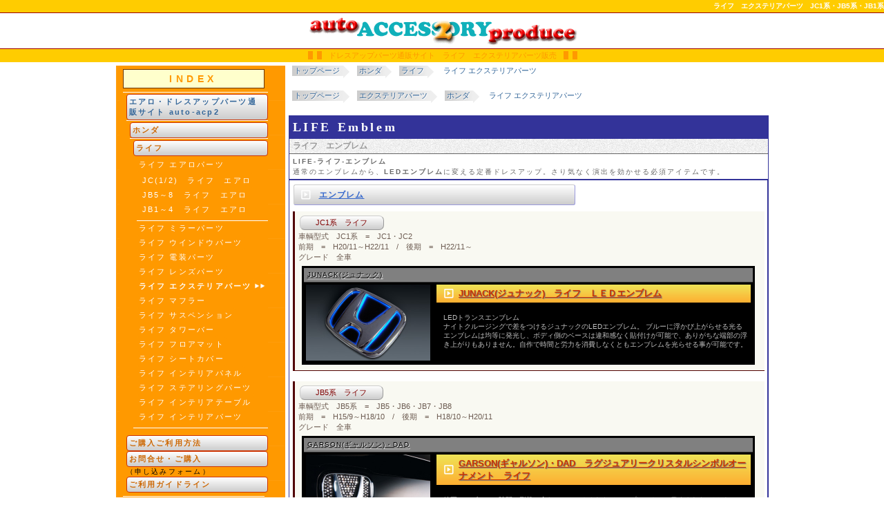

--- FILE ---
content_type: text/html
request_url: https://auto-acp2.com/cm_honda/life/exterior.htm
body_size: 4935
content:
<!DOCTYPE HTML PUBLIC "-//W3C//DTD HTML 4.01//EN"
  "http://www.w3.org/TR/html4/strict.dtd">
<html>
<head>
<meta http-equiv="Content-Type" content="text/html; charset=Shift_JIS">
<meta http-equiv="Content-Language" content="ja">
<meta http-equiv="Content-Style-Type" content="text/css">
<meta http-equiv="Content-Script-Type" content="text/javascript">
<title>ライフ｜エクステリアパーツ【通販サイトauto-acp2】</title>
<meta name="description" content="ライフ　JC・JBライフ用エクステリアパーツやクロームメッキパーツ、エンブレムなどトップメーカーのドレスアップパーツを特価販売/オートアクセサリープロデュース２">
<meta name="keywords" content="ライフ,エアロ,ドレスアップパーツ,通販,エクステリア,クロームメッキパーツ,エンブレム,JC1,JB5,JB1">
<meta http-equiv="X-UA-Compatible" content="IE=9">
<meta name="viewport" content="width=device-width, initial-scale=1.0">
<link rel="index" href="https://www.auto-acp2.com/index.htm">
<link rel="canonical" href="https://www.auto-acp2.com/cm_honda/life/exterior.htm" />
<link rel="shortcut icon" href="https://www.auto-acp2.com/img_sozai/fabicon.ico">
<link href="../../css/main1_3.css" rel="stylesheet" type="text/css">
<script type="text/javascript" src="../../js/import-3.js"></script>
<script type="text/javascript" src="../../js/accordion_o.js"></script>
</head>


<body>
<div id="building">
<div id="header">
<h1>ライフ　エクステリアパーツ　JC1系・JB5系・JB1系</h1>
<div id="titlebanner"><a href="../../"><img alt="auto-acp2" src="../../img_sozai/title.gif" width="395" height="45"></a></div>
<div id="title">
<p>ドレスアップパーツ通販サイト　ライフ　エクステリアパーツ販売</p>
</div>
</div>

<div id="all">
<div id="content">
<ol>
	<li itemscope itemtype="//data-vocabulary.org/Breadcrumb"><a href="https://www.auto-acp2.com/" itemprop="url"><span itemprop="title">トップページ</span></a></li>
	<li itemscope itemtype="//data-vocabulary.org/Breadcrumb" itemprop="child"><a href="https://www.auto-acp2.com/cm_honda/" itemprop="url"><span itemprop="title">ホンダ</span></a></li>
	<li itemscope itemtype="//data-vocabulary.org/Breadcrumb" itemprop="child"><a href="https://www.auto-acp2.com/cm_honda/life/" itemprop="url"><span itemprop="title">ライフ</span></a></li>
	<li itemscope itemtype="//data-vocabulary.org/Breadcrumb" itemprop="child"><a href="exterior.htm" itemprop="url"><span class="own" itemprop="title">ライフ エクステリアパーツ</span></a></li>
</ol>
<ol>
	<li itemscope itemtype="//data-vocabulary.org/Breadcrumb"><a href="https://www.auto-acp2.com/" itemprop="url"><span itemprop="title">トップページ</span></a></li>
	<li itemscope itemtype="//data-vocabulary.org/Breadcrumb" itemprop="child"><a href="https://www.auto-acp2.com/parts_exterior/" itemprop="url"><span itemprop="title">エクステリアパーツ</span></a></li>
	<li itemscope itemtype="//data-vocabulary.org/Breadcrumb" itemprop="child"><a href="https://www.auto-acp2.com/parts_exterior/honda.htm" itemprop="url"><span itemprop="title">ホンダ</span></a></li>
	<li itemscope itemtype="//data-vocabulary.org/Breadcrumb" itemprop="child"><a href="exterior.htm" itemprop="url"><span class="own" itemprop="title">ライフ エクステリアパーツ</span></a></li>
</ol>

<div class="item1">
<p class="p1">LIFE Emblem</p>
<h2><strong>ライフ　エンブレム</strong></h2>
<p class="p2"><strong>LIFE-ライフ-エンブレム</strong><br>
通常のエンブレムから、<strong>LEDエンブレム</strong>に変える定番ドレスアップ。さり気なく演出を効かせる必須アイテムです。</p>
<div class="accordion">
	<b class="accordion_title">エンブレム</b>
 <ul>
<li><strong class="mobile2">JC1系　ライフ</strong><br>
	車輌型式　JC1系　=　JC1・JC2<br>
	前期　=　H20/11～H22/11　/　後期　=　H22/11～<br>
	グレード　全車
		<div class="itembox">
		<h3><a href="https://www.auto-acp2.com/pm_junack/">JUNACK(ジュナック)</a></h3><a href="https://www.auto-acp2.com/pm_junack/emblem/life.htm">
		<img class="photo2" alt="商品詳細" src="../../pm_junack/img/emblem/h_1.jpg" width="180" height="110"></a>
		<div class="itemboxcol">
		<p class="name"><a href="https://www.auto-acp2.com/pm_junack/emblem/life.htm"><strong>JUNACK(ジュナック)　ライフ　ＬＥＤエンブレム</strong></a></p>
		<p class="guide">LEDトランスエンブレム<br>
		ナイトクルージングで差をつけるジュナックのLEDエンブレム。 ブルーに浮かび上がらせる光るエンブレムは均等に発光し、ボディ側のベースは違和感なく貼付けが可能で、ありがちな端部の浮き上がりもありません。自作で時間と労力を消費しなくともエンブレムを光らせる事が可能です。</p>
		</div>
		</div>

    </li>
    <li><strong class="mobile2">JB5系　ライフ</strong><br>
	車輌型式　JB5系　=　JB5・JB6・JB7・JB8<br>
	前期　=　H15/9～H18/10　/　後期　=　H18/10～H20/11<br>
	グレード　全車
		<div class="itembox">
		<h3><a href="https://www.auto-acp2.com/pm_garson/">GARSON(ギャルソン)・DAD</a></h3>
		<a href="https://www.auto-acp2.com/pm_garson/accessory/crystal_emb_life.htm">
		<img class="photo2" alt="商品詳細" src="../../pm_garson/img/access/emb_4.jpg" width="180" height="110"></a>
		<div class="itemboxcol">
		<p class="name">
		<a href="https://www.auto-acp2.com/pm_garson/accessory/crystal_emb_life.htm"><strong>GARSON(ギャルソン)・DAD　ラグジュアリークリスタルシンボルオーナメント　ライフ</strong></a></p>
		<p class="guide">純正エンブレムの隙間の形状に合わせてカットされたベースプレートに、数えきれないほどのスワロフスキークリスタル埋め込まれたゴージャスなオーナメントです。車種ごとのリアエンブレムサイズにあわせて製作されていますので抜群のマッチング。かつてない至高の輝きがリアビューをゴージャスに演出します</p>
		</div>
		</div>
    </li>
    <li><strong class="mobile2">JB1系　ライフ</strong><br>
	車輌型式　JB1系　=　JB1・JB2/JB3・JB4<br>
	前期　=　H10/10～H13/5　/　後期　=　H13/5～H15/9<br>
	グレード　全車
		<div class="itembox">
		<h3><a href="https://www.auto-acp2.com/pm_garson/">GARSON(ギャルソン)・DAD</a></h3>
		<a href="https://www.auto-acp2.com/pm_garson/accessory/crystal_emb_life.htm">
		<img class="photo2" alt="商品詳細" src="../../pm_garson/img/access/emb_4.jpg" width="180" height="110"></a>
		<div class="itemboxcol">
		<p class="name">
		<a href="https://www.auto-acp2.com/pm_garson/accessory/crystal_emb_life.htm"><strong>GARSON(ギャルソン)・DAD　ラグジュアリークリスタルシンボルオーナメント　ライフ</strong></a></p>
		<p class="guide">純正エンブレムの隙間の形状に合わせてカットされたベースプレートに、数えきれないほどのスワロフスキークリスタル埋め込まれたゴージャスなオーナメントです。車種ごとのリアエンブレムサイズにあわせて製作されていますので抜群のマッチング。かつてない至高の輝きがリアビューをゴージャスに演出します</p>
		</div>
		</div>
    </li>
    </ul>

	<hr class="clear_left">
 </div>
</div>
<div class="item1">
<p class="p1">LIFE Exterior Parts</p>
<h2><strong>ライフ　エクステリアパーツ</strong></h2>
<p class="p2"><strong>LIFE-ライフ-エクステリアパーツ</strong><br>
車種ごとに設計された外装パーツ。ドレスアップの原点ともいえる、ココがこんな風になってたら、もっといいのに　といった不満を解消するパーツやエクステリア定番の<strong>クロームメッキパーツ</strong>などご紹介。</p>
<div class="accordion">
	<b class="accordion_title">クロームメッキパーツ</b>
 <ul>
    <li><strong class="mobile2">JC1系　ライフ</strong><br>
	車輌型式　JC1系　=　JC1・JC2<br>
	前期　=　H20/11～H22/11　/　後期　=　H22/11～<br>
	グレード　全車
		<div class="itembox">
		<h3><a href="https://www.auto-acp2.com/pm_motorp_grille/mole.htm">メッキパーツ</a></h3><a href="https://www.auto-acp2.com/pm_motorp_grille/winkerring/life.htm">
		<img class="photo2" alt="商品詳細" src="../../pm_motorp_grille/img/winkerring/h02_a.jpg" width="180" height="110">
		<img class="photo2" alt="商品詳細" src="../../pm_motorp_grille/img/winkerring/h02_b.jpg" width="180" height="110">
		<img class="photo2" alt="商品詳細" src="../../pm_motorp_grille/img/winkerring/h01_b.jpg" width="180" height="110">
		<img class="photo2" alt="商品詳細" src="../../pm_motorp_grille/img/winkerring/h01_a.jpg" width="180" height="110"></a>
		<div class="itemboxcol">
		<p class="name"><a href="https://www.auto-acp2.com/pm_motorp_grille/winkerring/life.htm"><strong>ライフ　メッキウインカーリング</strong></a></p>
		<p class="guide">サイドウインカーの周りにメッキウインカーリングを加えることによって洗練された高級感あるデザインへと変貌させるクロームメッキパーツ。ウインカー部分を煌びやかにイメージチェンジするクロームメッキウインカーリム。</p>
		</div>
		</div>

    </li>
    <li><strong class="mobile2">JB5系　ライフ</strong><br>
	車輌型式　JB5系　=　JB5・JB6・JB7・JB8<br>
	前期　=　H15/9～H18/10　/　後期　=　H18/10～H20/11<br>
	グレード　全車
		<div class="itembox">
		<h3><a href="https://www.auto-acp2.com/pm_motorp_grille/mole.htm">メッキパーツ</a></h3><a href="https://www.auto-acp2.com/pm_motorp_grille/winkerring/life.htm">
		<img class="photo2" alt="商品詳細" src="../../pm_motorp_grille/img/winkerring/h02_a.jpg" width="180" height="110">
		<img class="photo2" alt="商品詳細" src="../../pm_motorp_grille/img/winkerring/h02_b.jpg" width="180" height="110">
		<img class="photo2" alt="商品詳細" src="../../pm_motorp_grille/img/winkerring/h01_b.jpg" width="180" height="110">
		<img class="photo2" alt="商品詳細" src="../../pm_motorp_grille/img/winkerring/h01_a.jpg" width="180" height="110"></a>
		<div class="itemboxcol">
		<p class="name"><a href="https://www.auto-acp2.com/pm_motorp_grille/winkerring/life.htm"><strong>ライフ　メッキウインカーリング</strong></a></p>
		<p class="guide">サイドウインカーの周りにメッキウインカーリングを加えることによって洗練された高級感あるデザインへと変貌させるクロームメッキパーツ。ウインカー部分を煌びやかにイメージチェンジするクロームメッキウインカーリム。</p>
		</div>
		</div>

    </li>
    <li><strong class="mobile2">JB1系　ライフ</strong><br>
	車輌型式　JB1系　=　JB1・JB2/JB3・JB4<br>
	前期　=　H10/10～H13/5　/　後期　=　H13/5～H15/9<br>
	グレード　全車
		<div class="itembox">
		<p class="guide">該当商品がありません<br>
		現在更新中</p>
		</div>
    </li>
    </ul>

	<b class="accordion_title">他エクステリア</b>
 <ul>
    <li><strong class="mobile2">JB5系　ライフ</strong><br>
	車輌型式　JB5系　=　JB5・JB6・JB7・JB8<br>
	前期　=　H15/9～H18/10　/　後期　=　H18/10～H20/11<br>
	グレード　全車
		<div class="itembox">
		<p class="guide">該当商品がありません<br>
		現在更新中</p>
		</div>
    </li>
    <li><strong class="mobile2">JB1系　ライフ</strong><br>
	車輌型式　JB1系　=　JB1・JB2/JB3・JB4<br>
	前期　=　H10/10～H13/5　/　後期　=　H13/5～H15/9<br>
	グレード　全車
		<div class="itembox">
		<p class="guide">該当商品がありません<br>
		現在更新中</p>
		</div>
    </li>
    </ul>

	<hr class="clear_left">
 </div>
</div>
</div>

<div id="menu"> 
<p class="p4">INDEX</p>
<ul class="navi1" lang="ja">
<li><a href="https://www.auto-acp2.com/"><strong class="navi_top">エアロ・ドレスアップパーツ通販サイト auto-acp2</strong></a>
    <ul>
    <li><a href="https://www.auto-acp2.com/cm_honda/"><strong>ホンダ</strong></a>
        <ul>
        <li><a href="https://www.auto-acp2.com/cm_honda/life/"><strong>ライフ</strong></a>
        	<ul>
        	<li><a href="aero.htm">ライフ エアロパーツ</a>
        		<ul>
        		<li><a href="aero/jc.htm">JC(1/2)　ライフ　エアロ</a></li>
        		<li><a href="aero/jb5.htm">JB5～8　ライフ　エアロ</a></li>
        		<li><a href="aero/jb1.htm">JB1～4　ライフ　エアロ</a></li>
        		</ul>
        	</li>
        	<li><a href="mirror.htm">ライフ ミラーパーツ</a></li>
        	<li><a href="window.htm">ライフ ウインドウパーツ</a></li>
        	<li><a href="elect.htm">ライフ 電装パーツ</a></li>
        	<li><a href="lenz.htm">ライフ レンズパーツ</a></li>
        	<li><span id="blinkarea"><a href="exterior.htm"><strong>ライフ エクステリアパーツ</strong></a><img alt="コンテンツ" src="../../img_sozai/li_markw.gif" width="16" height="8"></span></li>
        	<li><a href="muffler.htm">ライフ マフラー</a></li>
        	<li><a href="sus.htm">ライフ サスペンション</a></li>
        	<li><a href="towerbar.htm">ライフ タワーバー</a></li>
        	<li><a href="mat.htm">ライフ フロアマット</a></li>
        	<li><a href="seat.htm">ライフ シートカバー</a></li>
        	<li><a href="panel.htm">ライフ インテリアパネル</a></li>
        	<li><a href="steering.htm">ライフ ステアリングパーツ</a></li>
        	<li><a href="table.htm">ライフ インテリアテーブル</a></li>
        	<li><a href="interior.htm">ライフ インテリアパーツ</a></li>
        	</ul>
		</li>
		</ul>
    </li>
    </ul>
</li>
<li><strong><a href="../../info/order.htm">ご購入ご利用方法</a></strong></li>
<li><a onclick="window.open('../../to_fo/ssl_a.htm', 'mywin','width=500,height=400,scrollbars=1,toolbar=1,status=1,location=1,menubar=1'); return false;" href="../../to_fo/ssl_a.htm"><strong>お問合せ・ご購入</strong></a><b>（申し込みフォーム）</b></li>
<li><strong><a href="../../info/guide.htm">ご利用ガイドライン</a></strong></li>
</ul>
<h4><strong>CAR</strong><b>-車種別-</b></h4>
<div class="menunavi">
<script type="text/javascript">mmLoadMenus();</script>
<ul class="navi">
	<li class="MENU_LEXUS"><a href="https://www.auto-acp2.com/cm_lexus/" name="MENU_LEXUS" id="MENU_LEXUS" onMouseOut="MM_startTimeout();" onMouseOver="MM_showMenu(window.mm_menu_m1,100,0,null,'MENU_LEXUS');">LEXUS　レクサス</a></li>
	<li class="MENU_TOYOTA"><a href="https://www.auto-acp2.com/cm_toyota/" name="MENU_TOYOTA" id="MENU_TOYOTA" onMouseOut="MM_startTimeout();" onMouseOver="MM_showMenu(window.mm_menu_m2,100,-20,null,'MENU_TOYOTA');">TOYOTA　トヨタ</a></li>
	<li class="MENU_NISSAN"><a href="https://www.auto-acp2.com/cm_nissan/" name="MENU_NISSAN" id="MENU_NISSAN" onMouseOut="MM_startTimeout();" onMouseOver="MM_showMenu(window.mm_menu_m3,100,0,null,'MENU_NISSAN');">NISSAN　ニッサン</a></li>
	<li class="MENU_HONDA"><a href="https://www.auto-acp2.com/cm_honda/" name="MENU_HONDA" id="MENU_HONDA" onMouseOut="MM_startTimeout();" onMouseOver="MM_showMenu(window.mm_menu_m4,100,0,null,'MENU_HONDA');">HONDA　ホンダ</a></li>
	<li class="MENU_MAZDA"><a href="https://www.auto-acp2.com/cm_mazda/" name="MENU_MAZDA" id="MENU_MAZDA" onMouseOut="MM_startTimeout();" onMouseOver="MM_showMenu(window.mm_menu_m5,100,0,null,'MENU_MAZDA');">MAZDA　マツダ</a></li>
	<li class="MENU_SUBARU"><a href="https://www.auto-acp2.com/cm_subaru/" name="MENU_SUBARU" id="MENU_SUBARU" onMouseOut="MM_startTimeout();" onMouseOver="MM_showMenu(window.mm_menu_m6,100,0,null,'MENU_SUBARU');">SUBARU　スバル</a></li>
	<li class="MENU_SUZUKI"><a href="https://www.auto-acp2.com/cm_suzuki/" name="MENU_SUZUKI" id="MENU_SUZUKI" onMouseOut="MM_startTimeout();" onMouseOver="MM_showMenu(window.mm_menu_m7,100,0,null,'MENU_SUZUKI');">SUZUKI　スズキ</a></li>
	<li class="MENU_DAIHATSU"><a href="https://www.auto-acp2.com/cm_daihatsu/" name="MENU_DAIHATSU" id="MENU_DAIHATSU" onMouseOut="MM_startTimeout();" onMouseOver="MM_showMenu(window.mm_menu_m8,100,0,null,'MENU_DAIHATSU');">DAIHATSU　ダイハツ</a></li>
</ul>
</div>
<h4><strong>PARTS</strong><b>-パーツ別-</b></h4>
<div class="menunavi">
<ul class="navi">
	<li class="MENU_AERO"><a href="https://www.auto-acp2.com/parts_aero/" name="MENU_AERO" id="MENU_AERO" onMouseOut="MM_startTimeout();" onMouseOver="MM_showMenu(window.mm_menu_m9,70,0,null,'MENU_AERO');">エアロパーツ</a></li>
	<li class="MENU_MIRROR"><a href="https://www.auto-acp2.com/parts_mirror/" name="MENU_MIRROR" id="MENU_MIRROR" onMouseOut="MM_startTimeout();" onMouseOver="MM_showMenu(window.mm_menu_m10,70,0,null,'MENU_MIRROR');">ミラーパーツ</a></li>
	<li class="MENU_WINDOW"><a href="https://www.auto-acp2.com/parts_window/" name="MENU_WINDOW" id="MENU_WINDOW" onMouseOut="MM_startTimeout();" onMouseOver="MM_showMenu(window.mm_menu_m11,70,0,null,'MENU_WINDOW');">ウインドウパーツ</a></li>
	<li class="MENU_ELECTRO"><a href="https://www.auto-acp2.com/parts_elect/" name="MENU_ELECTRO" id="MENU_ELECTRO" onMouseOut="MM_startTimeout();" onMouseOver="MM_showMenu(window.mm_menu_m12,70,0,null,'MENU_ELECTRO');">電装パーツ</a></li>
	<li class="MENU_LENZ"><a href="https://www.auto-acp2.com/parts_lenz/" name="MENU_LENZ" id="MENU_LENZ" onMouseOut="MM_startTimeout();" onMouseOver="MM_showMenu(window.mm_menu_m13,70,0,null,'MENU_LENZ');">レンズパーツ</a></li>
	<li class="MENU_EXTERIOR"><a href="https://www.auto-acp2.com/parts_exterior/" name="MENU_EXTERIOR" id="MENU_EXTERIOR" onMouseOut="MM_startTimeout();" onMouseOver="MM_showMenu(window.mm_menu_m14,70,0,null,'MENU_EXTERIOR');">エクステリアパーツ</a></li>
	<li class="MENU_MUFFLER"><a href="https://www.auto-acp2.com/parts_muffler/" name="MENU_MUFFLER" id="MENU_MUFFLER" onMouseOut="MM_startTimeout();" onMouseOver="MM_showMenu(window.mm_menu_m15,70,0,null,'MENU_MUFFLER');">マフラー</a></li>
	<li class="MENU_SUSPENSION"><a href="https://www.auto-acp2.com/parts_suspension/" name="MENU_SUSPENSION" id="MENU_SUSPENSION" onMouseOut="MM_startTimeout();" onMouseOver="MM_showMenu(window.mm_menu_m16,70,0,null,'MENU_SUSPENSION');">サスペンション</a></li>
	<li class="MENU_TOWERBAR"><a href="https://www.auto-acp2.com/parts_towerbar/" name="MENU_TOWERBAR" id="MENU_TOWERBAR" onMouseOut="MM_startTimeout();" onMouseOver="MM_showMenu(window.mm_menu_m17,70,0,null,'MENU_TOWERBAR');">タワーバー・補強パーツ</a></li>
	<li class="MENU_MAT"><a href="https://www.auto-acp2.com/parts_mat/" name="MENU_MAT" id="MENU_MAT" onMouseOut="MM_startTimeout();" onMouseOver="MM_showMenu(window.mm_menu_m18,70,0,null,'MENU_MAT');">フロアマット</a></li>
	<li class="MENU_SEAT"><a href="https://www.auto-acp2.com/parts_seat/" name="MENU_SEAT" id="MENU_SEAT" onMouseOut="MM_startTimeout();" onMouseOver="MM_showMenu(window.mm_menu_m19,70,0,null,'MENU_SEAT');">シートパーツ</a></li>
	<li class="MENU_PANEL"><a href="https://www.auto-acp2.com/parts_panel/" name="MENU_PANEL" id="MENU_PANEL" onMouseOut="MM_startTimeout();" onMouseOver="MM_showMenu(window.mm_menu_m20,70,0,null,'MENU_PANEL');">インテリアパネル</a></li>
	<li class="MENU_STEERING"><a href="https://www.auto-acp2.com/parts_steering/" name="MENU_STEERING" id="MENU_STEERING" onMouseOut="MM_startTimeout();" onMouseOver="MM_showMenu(window.mm_menu_m21,70,-90,null,'MENU_STEERING');">ステアリングパーツ</a></li>
	<li class="MENU_TABLE"><a href="https://www.auto-acp2.com/parts_table/" name="MENU_TABLE" id="MENU_TABLE" onMouseOut="MM_startTimeout();" onMouseOver="MM_showMenu(window.mm_menu_m22,70,-50,null,'MENU_TABLE');">インテリアテーブル</a></li>
	<li class="MENU_INTERIOR"><a href="https://www.auto-acp2.com/parts_interior/" name="MENU_INTERIOR" id="MENU_INTERIOR" onMouseOut="MM_startTimeout();" onMouseOver="MM_showMenu(window.mm_menu_m23,70,-70,null,'MENU_INTERIOR');">インテリアパーツ</a></li>
</ul>
</div>
<h4><strong>BRAND</strong><b>-ブランド別-</b></h4> 
<iframe id="iframe3" name="brand" src="../../brand.htm" title="ブランド別索引" border="1" frameborder="1" scrolling="no">ブランド別索引<br>
インラインフレームによる表示になります</iframe> 
<h4 class="guide">本サイトのご案内</h4>

<iframe id="iframe4" name="info" src="//www.auto-acp2.com/newinfo.htm" title="案内" border="1" frameborder="1">新製品紹介他
</iframe>
</div>
<div class="clearboth"><hr class="clear_both">
</div>
</div>

<div id="footer"> 
<p class="p5">サイト概要</p>
<div id="info"> 
<p><a href="../../info/kiyaku.htm">利用規約</a> - 
<a href="../../info/guide.htm">ガイドライン</a> - 
<a href="../../info/order.htm">ご購入ご利用方法</a> - 
<a href="../../info/kiyaku.htm#privacy">プライバシーポリシー</a> - 
<a href="../../info/corp.htm">特定商取引に関する法律に基づく表記</a></p>
</div>
  <address>
  Copyright (C) 2007 <a href="//www.motor-p.jp" target="_blank">Motor Produce Inc.</a> All Rights Reserved. 
  </address>
</div>
</div>
<div class="cart cartnone">
    <form action="https://www.auto-acp2.com/cart_cgi/mart.cgi" method="post">
	<p class="input">
<!--	<input type="hidden" name="back" value="https://www.auto-acp2.com/cart_cgi/mart.cgi"> -->
	<input class="banner" type="image" alt="カート" src="../../img_sozai/to_cart2.jpg">
	</form>
<p class="banner">
<script type="text/javascript">
<!--
document.write('<img src="//chart.apis.google.com/chart?chs=120x120&chld=l|0&cht=qr&chl=' + location.href + '" alt="QRコード" />');
// -->
</script><br>
ページURL
</p>
</div>
<div class="cart cartnone">
    <form action="https://www.auto-acp2.com/cart_cgi/mart.cgi" method="post">
	<p class="input">
<!--	<input type="hidden" name="back" value="https://www.auto-acp2.com/cart_cgi/mart.cgi"> -->
	<input class="banner2" type="image" alt="カート" src="../../img_sozai/to_cart_s.gif">
	</form>
</div>

</body>
</html>


--- FILE ---
content_type: text/html
request_url: https://auto-acp2.com/brand.htm
body_size: 2484
content:
<!DOCTYPE HTML PUBLIC "-//W3C//DTD HTML 4.01//EN"
  "http://www.w3.org/TR/html4/strict.dtd">
<html>
<head>
<meta http-equiv="Content-Type" content="text/html; charset=Shift_JIS">
<meta http-equiv="Content-Language" content="ja">
<meta http-equiv="Content-Style-Type" content="text/css">
<meta http-equiv="Content-Script-Type" content="text/javascript">
<title>エアロ・ドレスアップパーツ通販サイト｜ブランドＩＮＤＥＸ</title>
<meta name="description" content="エアロ・ドレスアップカー用品・アフターパーツ通販サイト　各車モデル専用のエアロやLEDパーツなどトップメーカーのパーツを特価販売">
<meta name="keywords" content="エアロパーツ,ドレスアップパーツ,通販,アルファード,ヴェルファイア,エスティマ,プリウス,プリウスα,86,アクア,ｂＢ,オデッセイ,ステップワゴン,エアロ,フロントグリル,メッキグリル,アイライン,マフラー,ウッドパネル,シートカバー,レンズパーツ,LEDパーツ,LEDテール,LEDウインカー">
<link rel="index" href="https://www.auto-acp2.com/index.htm">
<link rel="shortcut icon" href="https://www.auto-acp2.com/img_sozai/fabicon.ico">
<script type="text/javascript">
<!--
function menuJump(select) {
    var url = select.options[select.selectedIndex].value;
    if(url) top.location.href = url;
}
//-->
</script>
<link href="brand.css" rel="stylesheet" type="text/css">
<style type="text/css">
</style>
</head>

<body>
<FORM>
<p>
<select name="menu1" onchange="menuJump(this);">
<option value="">A～D（a・b・c・d）</option>
<option value="//www.auto-acp2.com/pm_export/">ACURA（アキュラ）</option>
<option value="//www.auto-acp2.com/pm_algernon/">ALGERNON（アルジェノン）</option>
<option value="//www.auto-acp2.com/pm_najack/">ALLURE（アリュール）</option>
<option value="//www.auto-acp2.com/pm_ams/">AMS（アクティブモータリングスタイル）</option>
<option value="//www.auto-acp2.com/pm_atc/">ATC（atc）</option>
<option value="//www.auto-acp2.com/pm_autbahn/">AUTBAHN（アウトバーン）</option>
<option value="//www.auto-acp2.com/pm_autocouture/">Auto Couture（オートクチュール）</option>
<option value="//www.auto-acp2.com/pm_autoexe/">AutoExe（オートエクゼ）</option>
<option value="//www.auto-acp2.com/pm_lxmode/">BUD（バックアップデザイン）</option>
<option value="//www.auto-acp2.com/pm_gcorp/">BALSARINI（バルサリーニ）</option>
<option value="//www.auto-acp2.com/pm_brassen/">BRASSEN（ブラッセン）</option>
<option value="//www.auto-acp2.com/pm_luxer/">BRM21（ルクサー1）</option>
<option value="//www.auto-acp2.com/pm_clest/">CLEST（クレスト）</option>
<option value="//www.auto-acp2.com/pm_nankai/">CRAVE（クレイブ）</option>
<option value="//www.auto-acp2.com/pm_cst/">CST（シーエスティー）</option>
<option value="//www.auto-acp2.com/pm_garson/">DAD（デー.アー.デー）</option>
<option value="//www.auto-acp2.com/pm_damd/">DAMD（ダムド）</option>
<option value="//www.auto-acp2.com/pm_dic/">DIC</option>
</select>

<noscript>
JavaScriptが使えない人はこちらから
<ul>
<li><a target="_top" href="//www.auto-acp2.com/pm_export/">ACURA（アキュラ）</a></li>
<li><a target="_top" href="//www.auto-acp2.com/pm_algernon/">ALGERNON（アルジェノン）</a></li>
<li><a target="_top" href="//www.auto-acp2.com/pm_najack/">ALLURE（アリュール）</a></li>
<li><a target="_top" href="//www.auto-acp2.com/pm_ams/">AMS（アクティブモータリングスタイル）</a></li>
<li><a target="_top" href="//www.auto-acp2.com/pm_atc/">ATC（atc）</a></li>
<li><a target="_top" href="//www.auto-acp2.com/pm_autbahn/">AUTBAHN（アウトバーン）</a></li>
<li><a target="_top" href="//www.auto-acp2.com/pm_autocouture/">Auto Couture（オートクチュール）</a></li>
<li><a target="_top" href="//www.auto-acp2.com/pm_autoexe/">AutoExe（オートエクゼ）</a></li>
<li><a target="_top" href="//www.auto-acp2.com/pm_lxmode/">BUD（バックアップデザイン）</a></li>
<li><a target="_top" href="//www.auto-acp2.com/pm_gcorp/">BALSARINI（バルサリーニ）</a></li>
<li><a target="_top" href="//www.auto-acp2.com/pm_brassen/">BRASSEN（ブラッセン）</a></li>
<li><a target="_top" href="//www.auto-acp2.com/pm_luxer/">BRM21（ルクサー1）</a></li>
<li><a target="_top" href="//www.auto-acp2.com/pm_clest/">CLEST（クレスト）</a></li>
<li><a target="_top" href="//www.auto-acp2.com/pm_nankai/">CRAVE（クレイブ）</a></li>
<li><a target="_top" href="//www.auto-acp2.com/pm_cst/">CST（シーエスティー）</a></li>
<li><a target="_top" href="//www.auto-acp2.com/pm_garson/">DAD（デー.アー.デー）</a></li>
<li><a target="_top" href="//www.auto-acp2.com/pm_damd/">DAMD（ダムド）</a></li>
<li><a target="_top" href="//www.auto-acp2.com/pm_dic/">DIC</a></li>
</ul>
</noscript>

<select name="menu1" onchange="menuJump(this);">
<option value="">E～H（e・f・g・h）</option>
<option value="//www.auto-acp2.com/pm_nankai/">EL DORADO（エルドラード）</option>
<option value="//www.auto-acp2.com/pm_espelir/">ESPELIR（エスペリア）</option>
<option value="//www.auto-acp2.com/pm_evolution/">EVOLUTION（エボリューション）</option>
<option value="//www.auto-acp2.com/pm_maxi/">EXE MARKER（エグゼマーカー）</option>
<option value="//www.auto-acp2.com/pm_fabulous/">FABULOUS（ファブレス）</option>
<option value="//www.auto-acp2.com/pm_garagevary/">GARAGE VARY（ガレージベリー）</option>
<option value="//www.auto-acp2.com/pm_garson/">GARSON（ギャルソン）</option>
<option value="//www.auto-acp2.com/pm_gialla/">GIALLA（ジアラ）</option>
<option value="//www.auto-acp2.com/pm_grazio/">Grazio&amp;Co（グラージオ）</option>
<option value="//www.auto-acp2.com/pm_gcorp/">G-square（Ｇスクエア）</option>
<option value="//www.auto-acp2.com/pm_harriantech/">Harrian Tech（ハリアンテック）</option>
<option value="//www.auto-acp2.com/pm_hstyle/">H-STYLE（Ｈスタイル）</option>
</select>

<noscript>
JavaScriptが使えない人はこちらから
<ul>
<li><a target="_top" href="//www.auto-acp2.com/pm_nankai/">EL DORADO（エルドラード）</a></li>
<li><a target="_top" href="//www.auto-acp2.com/pm_espelir/">ESPELIR（エスペリア）</a></li>
<li><a target="_top" href="//www.auto-acp2.com/pm_evolution/">EVOLUTION（エボリューション）</a></li>
<li><a target="_top" href="//www.auto-acp2.com/pm_maxi/">EXE MARKER（エグゼマーカー）</a></li>
<li><a target="_top" href="//www.auto-acp2.com/pm_fabulous/">FABULOUS（ファブレス）</a></li>
<li><a target="_top" href="//www.auto-acp2.com/pm_garagevary/">GARAGE VARY（ガレージベリー）</a></li>
<li><a target="_top" href="//www.auto-acp2.com/pm_garson/">GARSON（ギャルソン）</a></li>
<li><a target="_top" href="//www.auto-acp2.com/pm_gialla/">GIALLA（ジアラ）</a></li>
<li><a target="_top" href="//www.auto-acp2.com/pm_grazio/">Grazio&amp;Co（グラージオ）</a></li>
<li><a target="_top" href="//www.auto-acp2.com/pm_gcorp/">G-square（Ｇスクエア）</a></li>
<li><a target="_top" href="//www.auto-acp2.com/pm_harriantech/">Harrian Tech（ハリアンテック）</a></li>
<li><a target="_top" href="//www.auto-acp2.com/pm_hstyle/">H-STYLE（Ｈスタイル）</a></li>
</ul>
</noscript>

<select name="menu1" onchange="menuJump(this);">
<option value="">I～L（i・j・k・l）</option>
<option value="//www.auto-acp2.com/pm_export/">INFINITI（インフィニティ）</option>
<option value="//www.auto-acp2.com/pm_jp/">JP（ジェーピー）</option>
<option value="//www.auto-acp2.com/pm_junack/">JUNACK（ジュナック）</option>
<option value="//www.auto-acp2.com/pm_karo/">KARO（カロ）</option>
<option value="//www.auto-acp2.com/pm_kakimoto/">Kakimoto（柿本　改）</option>
<option value="//www.auto-acp2.com/pm_kazzsports/">KAZZ-SPORTS（カズスポーツ）</option>
<option value="//www.auto-acp2.com/pm_klc/">KLC（ケーエルシー）</option>
<option value="//www.auto-acp2.com/pm_export/">LEXUS（レクサス）</option>
<option value="//www.auto-acp2.com/pm_luxer/">LUXER1（ルクサー1）</option>
<option value="//www.auto-acp2.com/pm_lxmode/">LX-MODE（ＬＸモード）</option>
</select>

<noscript>
JavaScriptが使えない人はこちらから
<ul>
<li><a target="_top" href="//www.auto-acp2.com/pm_export/">INFINITI（インフィニティ）</a></li>
<li><a target="_top" href="//www.auto-acp2.com/pm_jp/">JP（ジェーピー）</a></li>
<li><a target="_top" href="//www.auto-acp2.com/pm_junack/">JUNACK（ジュナック）</a></li>
<li><a target="_top" href="//www.auto-acp2.com/pm_karo/">KARO（カロ）</a></li>
<li><a target="_top" href="//www.auto-acp2.com/pm_kakimoto/">Kakimoto（柿本　改）</a></li>
<li><a target="_top" href="//www.auto-acp2.com/pm_kazzsports/">KAZZ-SPORTS（カズスポーツ）</a></li>
<li><a target="_top" href="//www.auto-acp2.com/pm_klc/">KLC（ケーエルシー）</a></li>
<li><a target="_top" href="//www.auto-acp2.com/pm_export/">LEXUS（レクサス）</a></li>
<li><a target="_top" href="//www.auto-acp2.com/pm_luxer/">LUXER1（ルクサー1）</a></li>
<li><a target="_top" href="//www.auto-acp2.com/pm_lxmode/">LX-MODE（ＬＸモード）</a></li>
</ul>
</noscript>

<select name="menu1" onchange="menuJump(this);">
<option value="">M～P（m・n・o・p）</option>
<option value="//www.auto-acp2.com/pm_maxi/">MAXI（マキシ）</option>
<option value="//www.auto-acp2.com/pm_mbro/">m-BRO（エムブロ）</option>
<option value="//www.auto-acp2.com/pm_momo/">MOMO（モモ）</option>
<option value="//www.auto-acp2.com/pm_maxi/">MYTHOS（ミトス）</option>
<option value="//www.auto-acp2.com/pm_nankai/">NANKAI AUTO（南海オート）</option>
<option value="//www.auto-acp2.com/pm_najack/">NA JACK（エヌエージャック）</option>
<option value="//www.auto-acp2.com/pm_oxvisor/">OX VISOR（オックスバイザー）</option>
</select>

<noscript>
JavaScriptが使えない人はこちらから
<ul>
<li><a target="_top" href="//www.auto-acp2.com/pm_maxi/">MAXI（マキシ）</a></li>
<li><a target="_top" href="//www.auto-acp2.com/pm_mbro/">m-BRO（エムブロ）</a></li>
<li><a target="_top" href="//www.auto-acp2.com/pm_momo/">MOMO（モモ</a></li>
<li><a target="_top" href="//www.auto-acp2.com/pm_maxi/">MYTHOS（ミトス）</a></li>
<li><a target="_top" href="//www.auto-acp2.com/pm_nankai/">NANKAI AUTO（南海オート）</a></li>
<li><a target="_top" href="//www.auto-acp2.com/pm_najack/">NA JACK（エヌエージャック）</a></li>
<li><a target="_top" href="//www.auto-acp2.com/pm_oxvisor/">OX VISOR（オックスバイザー）</a></li>
</ul>
</noscript>

<select name="menu1" onchange="menuJump(this);">
<option value="">Q～T（q・r・s・t）</option>
<option value="//www.auto-acp2.com/pm_worksbell/">RAPFIX（ラフィックス）</option>
<option value="//www.auto-acp2.com/pm_revier/">REVIER（レヴィーア）</option>
<option value="//www.auto-acp2.com/pm_schtelt/">SCHTELT（シュテルト）</option>
<option value="//www.auto-acp2.com/pm_tanabe/">TANABE（タナベ）</option>
<option value="//www.auto-acp2.com/pm_topline/">TOPLINE（トップライン）</option>
<option value="//www.auto-acp2.com/pm_trust/">TRUST（トラスト）</option>
</select>

<noscript>
JavaScriptが使えない人はこちらから
<ul>
<li><a target="_top" href="//www.auto-acp2.com/pm_worksbell/">RAPFIX（ラフィックス）</a></li>
<li><a target="_top" href="//www.auto-acp2.com/pm_revier/">REVIER（レヴィーア）</a></li>
<li><a target="_top" href="//www.auto-acp2.com/pm_schtelt/">SCHTELT（シュテルト）</a></li>
<li><a target="_top" href="//www.auto-acp2.com/pm_tanabe/">TANABE（タナベ）</a></li>
<li><a target="_top" href="//www.auto-acp2.com/pm_topline/">TOPLINE（トップライン）</a></li>
<li><a target="_top" href="//www.auto-acp2.com/pm_trust/">TRUST（トラスト）</a></li>
</ul>
</noscript>

<select name="menu1" onchange="menuJump(this);">
<option value="">U～Z（u・v・w・x・y・z）</option>
<option value="//www.auto-acp2.com/pm_valenti/">VALENTI（ヴァレンティ）</option>
<option value="//www.auto-acp2.com/pm_garagevary/">VALIANT（ヴァリアント）</option>
<option value="//www.auto-acp2.com/pm_fabulous/">VARIOUS（ヴァリエス）</option>
<option value="//www.auto-acp2.com/pm_wald/">WALD（ヴァルド）</option>
<option value="//www.auto-acp2.com/pm_worksbell/">WORKS BELL（ワークスベル）</option>
<option value="//www.auto-acp2.com/pm_dic/">ZERO MAT（ゼロ　マット）</option>
<option value="//www.auto-acp2.com/pm_oxvisor/">ZOO PROJECT（ズープロジェクト）</option>
</select>

<noscript>
JavaScriptが使えない人はこちらから
<ul>
<li><a target="_top" href="//www.auto-acp2.com/pm_valenti/">VALENTI（ヴァレンティ）</a></li>
<li><a target="_top" href="//www.auto-acp2.com/pm_garagevary/">VALIANT（ヴァリアント）</a></li>
<li><a target="_top" href="//www.auto-acp2.com/pm_fabulous/">VARIOUS（ヴァリエス）</a></li>
<li><a target="_top" href="//www.auto-acp2.com/pm_wald/">WALD（ヴァルド）</a></li>
<li><a target="_top" href="//www.auto-acp2.com/pm_worksbell/">WORKS BELL（ワークスベル）</a></li>
<li><a target="_top" href="//www.auto-acp2.com/pm_dic/">ZERO MAT（ゼロ　マット）</a></li>
<li><a target="_top" href="//www.auto-acp2.com/pm_oxvisor/">ZOO PROJECT（ズープロジェクト）</a></li>
</ul>
</noscript>
</p>
</FORM>
</body>
</html>


--- FILE ---
content_type: text/css
request_url: https://auto-acp2.com/css/main1_3.css
body_size: 5459
content:
body {
	margin: 0;
	padding: 0;
	font-family: "ヒラギノ角ゴ Pro W3", "Hiragino Kaku Gothic Pro", Meiryo, "メイリオ", "ＭＳ Ｐゴシック", "MS PGothic", Verdana, Geneva, Arial, Helvetica ,sans-serif;
	font-size: 70%;
	text-align: center;
}
h1 {
	font-size: 10px;
	background-color: #FFCC00;
	margin: 0;
	padding: 2px 0;
	text-align: right;
	color: #FFFFFF;
	border-bottom-style: solid;
	border-bottom-width: 1px;
	border-bottom-color: #990000;
}
#titlebanner {
	text-align: center;
	margin: 0;
	padding-top: 2px;
	padding-right: 0;
	padding-bottom: 2px;
	padding-left: 0;
}
#title {
	background-color: #FFCC00;
	color: #FF6600;
	text-align: center;
	padding: 2px 0 2px 2px;
	margin: 0;
	border-top-width: 1px;
	border-top-style: solid;
	border-top-color: #990000;
}
#header {
	margin: 0;
	padding: 0;
}
#header p {
	margin: 0;
	padding: 0 10px 0 10px;
	display: inline;
	border-right-style: double;
	border-right-width: 20px;
	border-left-style: double;
	border-left-width: 20px;
	color: #FF9900;
}
#all {
	margin: 0 auto;
	width: 940px;
	padding-right: 0;
	padding-bottom: 0;
	padding-left: 5px;
	text-align: left;
	background-color: #FF9900;
	margin-top: 5px;
	background-image: url('../img_sozai/wall_4.gif');
}
#content {
	margin: 0;
	padding: 0;
	float: right;
	width: 700px;
	background-color: #FFFFFF;
	padding-bottom: 15px;
}
#menu {
	margin: 0;
	float: left;
	width: 210px;
	background-color: #FF9900;
	padding-top: 5px;
	padding-bottom: 10px;
	padding-left: 5px;
	height: auto;
}
#footer {
	text-align: center;
	margin: 0;
	padding-top: 5px;
	padding-bottom: 0;
	padding-right: 0;
	padding-left: 0;
}
.item1 {
	border: 1px solid #333399;
	background-color: #333399;
	margin: 0 0 5px 5px;
	padding: 0;
}
#content p.p1 {
	font-size: large;
	font-weight: bold;
	color: #FFFFFF;
	padding-top: 6px;
	padding-bottom: 6px;
	padding-left: 5px;
	margin: 0;
	font-family: Times New Roman, Times, serif;
	letter-spacing: 0.2em;
}
h2 {
	color: #999999;
	font-size: 12px;
	background-image: url(../img_sozai/wall_1.gif);
	background-repeat: repeat-x;
	margin: 0;
	padding-top: 2px;
	padding-bottom: 2px;
	padding-left: 5px;
}
#content p.p2 {
	font-size: x-small;
	color: #666666;
	background-color: #FFFFFF;
	letter-spacing: 0.2em;
	margin: 0 0 2px 0;
	padding: 3px 0 3px 5px;
	line-height: 1.5em;
	border-top: 1px solid #666666;
}
p.p2 strong {

}
.p2 a {
	color: #3366FF;
	text-decoration: none;
	display: inline-block;
	margin: 0.2em;
	padding: 0.2em;
	border-right-style: solid;
	border-left-style: solid;
	border-right-width: 1px;
	border-left-width: 1px;
	border-right-color: #99CCFF;
	border-left-color: #99CCFF;
}
.p2 a:hover {
	color: #fff;
	text-decoration: none;
	border: 1px solid #5f8ea9;
	background-color: #3366FF;
}
#content table {
	color: #666666;
	font-size: 10px;
	letter-spacing: 0.1em;
	margin: 3px 0;
	padding: 0;
	text-align: center;
	background-color: #FFFFFF;
}
#content table td {
	margin: 0;
	padding: 0;
	border: none;
}

/* ↓アコーディオン用 */
.accordion {
	width: 692px;
	display: inline-block;
	background-color: #FFFFFF;
	color: #808080;
}
.accordion p {
	margin-left: 5px;
}
#content ol {
	margin-top: 0;
	width: 90%;
	text-overflow: ellipsis;
	overflow: hidden;
	white-space: nowrap;
	padding-left: 0;
	padding-right: 10px;
	background-color: none;
	text-decoration: none;
	color: #FF6600;
	text-shadow: 1px 1px 1px #ffffff;
}
#content ol li {
	color: #336699;
	margin-bottom: 5px;
	padding: 0 5px 5px 5px;
	list-style:none;
	display: inline;
	width: auto;
	border-style: none;	
	background-color: #FFF;
}
#content ol li a {
	padding: 5px;
	background-color: none;
	text-decoration: none;
	color: #336699;
	text-shadow: 1px 1px 1px #ffffff;
}
#content ol li a:hover {
	text-decoration:none;
	color: #FF6600;
	text-shadow:1px 1px 1px #990000;
}

#content ol span {
	padding-left: 3px;
	padding-right: 5px;
	background: -webkit-gradient(linear, left top, right top, from(#CCC), to(#EEE)); /* Chrome,Safari */
	filter:progid:DXImageTransform.Microsoft.Gradient(GradientType=1,StartColorStr=#ffCCCCCC,EndColorStr=#ffEEEEEE); 				zoom: 1; /* IE */
	background: -moz-linear-gradient(left, #CCC, #EEE); /* Firefox */
	background: -o-linear-gradient(left, #CCC, #EEE);   /* Opera */
	background: linear-gradient(left, #CCC, #EEE);      /*                 CSS                3 */
	position: relative;
	display: inline-block;
}
#content ol span.own {
	background-color: #FFF;
	background: -webkit-gradient(linear, left top, right top, from(#FFF), to(#FFF)); /* Chrome,Safari */
	filter:progid:DXImageTransform.Microsoft.Gradient(GradientType=1,StartColorStr=#ffffffff,EndColorStr=#ffffffff); 				zoom: 1; /* IE */
	background: -moz-linear-gradient(left, #FFF, #FFF); /* Firefox */
	background: -o-linear-gradient(left, #FFF, #FFF);   /* Opera */
	background: linear-gradient(left, #FFF, #FFF);      /*                 CSS                3 */
}

#content ol span:after {
	content: ' ';
	height: 0;
	position: absolute;
	width: 0;
	display: inline-block;
	border: 9px solid transparent;
	border-left-color: #EEE;
	left: 100%;
	top: 0;
}
#content ol span.own:after {
	border-style: none;
}

#content h3 {
	font-size: 90%;
	color: #333333;
	font-weight: normal;
	background-color: #808080;
	margin: 0;
	padding: 3px 0 3px 5px;
	letter-spacing: 0.1em;
	border-bottom-style: solid;
	border-bottom-width: 1px;
	text-shadow: 1px 1px 1px #ffffff;
}
#content h3 a {
	color: #333333;
}
/* ↓アコーディオン用 
#content li b {
	cursor: pointer;
	letter-spacing: 0.1em;
	text-decoration: underline;
	color: #0000FF;
}
↓h3.accordion_title　に変更　;*/

.accordion_title {
	font-size: 12px;
	line-height: 16px;
	cursor: pointer;
	letter-spacing: 0.1em;
	text-decoration: underline;
	color: #3366CC;
	clear: both;
	display: inline-block;
	width: 50%;

	border-style: solid;
	border-width: 1px;
	border-color: #ccc #99d #99d #ccc;
	-webkit-border-radius: 3px; /* Chrome,Safari */
	-moz-border-radius: 3px;    /* Firefox */
	border-radius: 3px;         /*                 CSS                3 */
	margin: 0.5em;
	padding: 0.5em 2em 0.5em 3em;
	background: url("../img_sozai/icons_2.png") no-repeat 2% center, -webkit-gradient(linear, left top, left bottom, color-stop(0.00, #ccccff), color-stop(1.00, #cccccc)); /* Chrome,Safari */
	filter:progid:DXImageTransform.Microsoft.Gradient(GradientType=0,StartColorStr=#00ccccff,EndColorStr=#99cccccc); zoom:1;
	background: url("../img_sozai/icons_1.png") no-repeat 2% center, -webkit-linear-gradient(rgba(204,204,255,0), #cccccc);
	background: url("../img_sozai/icons_2.png") no-repeat 2% center, -moz-linear-gradient(rgba(204,204,255,0), #cccccc); /* Firefox */
	background: url("../img_sozai/icons_2.png") no-repeat 2% center, -o-linear-gradient(rgba(204,204,255,0), #cccccc);  /* Opera */
	background: url("../img_sozai/icons_2.png") no-repeat 2% center, -ms-linear-gradient(top, #ccccff 1%, #cccccc 100%);
}
.accordion_title span  {
	color: #CC3300;
	font-weight: normal;
	text-decoration: none;
	font-size: 10px;
}
.accordion_title:hover  {
	color: #CC3300;
	text-decoration: none;
}

#content ul {
	margin: 0 0 2px 0;
	padding: 3px 0 5px 5px;
	color: #666666;
	background-color: #FFFFFF;
}

#content li {
	width: 675px;
	background-color: #F9F9F2;
	padding-top: 3px;
	padding-bottom: 3px;
	margin-bottom: 15px;
	list-style-type: none;
	border-bottom-width: 1px;
	border-bottom-style: solid;
	border-bottom-color: #510000;
	border-left-color: #510000;
	border-left-style: outset;
	border-left-width: 3px;
	padding-left: 5px;
	float: left;
	color: #6C5B51;
}


/* ↑アコーディオン用 liは　旧　ul li ul li　が繰り上がるので削除

#content ul {
	margin: 0 0 2px 0;
	padding: 3px 0 5px 5px;
	color: #666666;
	background-color: #FFFFFF;
}


#content li {
	margin: 5px 0;
	padding: 0;
	list-style-type: none;
	clear: left;
	width: 685px;
}

;*/
#new {
	padding-bottom: 5px;
}
#content #new h3 {
	color: #EEE;
	text-shadow: none;
}
#new .bloc_body {
	margin: 10px;
	background-color: #FFF;
	border-style: solid;
	border-width: 1px;
	padding: 0px;
	color: #666;
	font-size: 90%;
}
#new ul {
	padding: 0;
	margin: 0;
}
#new ul li {
	border-bottom-style: dotted;
	border-bottom-width: 1px;
	padding-bottom: 3px;
	padding-left: 0;
	font-size: 90%;
	
	width: 645px;
	background-color: #FFF;
	padding-top: 0;
	margin-bottom: 0;
	border-bottom-color: #510000;
	border-left: none;	
}
#new ul li strong {
	padding: 3px 3px 3px 5px;
	background-color: #EEE;
	display: block;
	border-bottom-style: solid;
	border-bottom-width: 1px;
}
#new ul li div {
	background-color: #FFF;
	color: #F90;
}
#new ul li p {
	background-color: #FFF;
	white-space: nowrap;
	overflow: hidden;
	text-overflow: ellipsis;
	padding-left: 5px;
}

#new .rss a {
    width:48px;
    height:20px;
    position:absolute; 
    display:block;
    top:6px;
    right:6px;
}
#new .news_contents {
    max-height:200px;
    height: auto !important;
    height: 200px;
    overflow:auto;
    overflow-y:scroll;
	clear:both;
}

#content iframe {
	border: none;
	padding: 0;
	color: #0000FF;
	width: 100%;
	overflow : hidden;
	margin-top: 5px;
}

#content #maincol {
	font-size: 90%;
	color: #666666;
	margin: 0;
	padding: 0 0 0 5px;
	letter-spacing: 0.1em;
}
#content #infobox1 {
	background-color: #FFFFFF;
	margin: 10px 0 1px;
	padding: 0;
	border: 1px solid #0066FF;
}
#content #infobox2 {
	background-color: #FFFFFF;
	margin: 10px 0 1px;
	padding: 0;
	border: 1px solid #0066FF;
}
#content #maincol p {
	margin: 0;
	padding: 0 0 0 5px;
	line-height: 18px;
}
#infobox2 table {
	font-size: 10px;
	color: #FFFFFF;
}
#content p.p3 {
	background-color: #0099FF;
	color: #FFFFFF;
	margin: 0;
	padding: 0;
}
/* ↓アコーディオン用 #menu追加　*/
#menu h4 {
	color: #FFFFFF;
	font-family: Times New Roman, Times, serif;
	font-size: large;
	letter-spacing: 0.2em;
	margin: 0 5px 0 0;
	padding: 0 0 0 5px;
	border-top-width: 1px;
	border-top-style: double;
	border-top-color: #FFFFFF;
}
#menu h4.guide {
	font-family: "ヒラギノ角ゴ Pro W3", "Hiragino Kaku Gothic Pro", Meiryo, "メイリオ", "ＭＳ Ｐゴシック", "MS PGothic", Verdana, Geneva, Arial, Helvetica ,sans-serif;
	font-size: medium;
	font-weight: normal;
}
iframe {
	border: 1px solid #990000;
	margin: 0 6px 0 0;
	padding: 0;
	color: #0000FF;
	width: 200px;
	height: auto;
	font-size: 10px;
	letter-spacing: 0.1em;
}
#menu iframe.iframe1 , #menu iframe#iframe1 {
	height: 180px;
}
#menu iframe.iframe2 , #menu iframe#iframe2 {
	height: 270px;
}
#menu iframe.iframe3 , #menu iframe#iframe3 {
	height: 190px;
}
#menu p.p4 {
	font-weight: bold;
	text-align: center;
	background-color: #FFFFCC;
	letter-spacing: 0.4em;
	border: 1px solid #663300;
	color: #FF9900;
	font-size: 14px;
	margin: 0 5px 5px 0;
	padding: 5px 0;
}
#footer #info {
	margin: 5px 0;
	padding: 2px 0;
	letter-spacing: 0.1em;
	font-size: 10px;
	line-height: 18px;
}
#footer p.p5 {
	font-weight: bold;
	letter-spacing: 0.2em;
	margin: 0;
	padding: 3px 0;
	color: #FFFFFF;
	background-color: #FFCC00;
	border-bottom-width: 1px;
	border-bottom-style: solid;
	border-bottom-color: #990000;
}
#footer p {
	margin: 0;
	padding: 0;
}
address {
	font-style: normal;
	color: #FF6600;
	background-color: #FFCC00;
	margin: 0;
	padding-top: 3px;
	padding-right: 0;
	padding-bottom: 3px;
	padding-left: 0;
	border-top-width: 1px;
	border-top-style: solid;
	border-top-color: #990000;
	font-size: 12px;
}
#menu iframe.iframe4 , #menu iframe#iframe4 {
	height: 600px;
}
.item2 {
	background-color: #006666;
	padding: 0;
	margin-top: 0;
	margin-right: 0;
	margin-bottom: 5px;
	margin-left: 5px;
	border: 1px solid #006666;
}
.item3 {
	background-color: #336699;
	padding: 0;
	margin-top: 0;
	margin-right: 0;
	margin-bottom: 5px;
	margin-left: 5px;
	border: 1px solid #336699;
}
.item4 {
	background-color: #333;
	padding: 0;
	margin-top: 0;
	margin-right: 0;
	margin-bottom: 5px;
	margin-left: 5px;
	border: 1px solid #336699;
}
.item4 p.p1 {
	color: #EEE;
	background: -webkit-gradient(linear, left top, left bottom, from(#666), to(#111)); /* Chrome,Safari */
	filter:progid:DXImageTransform.Microsoft.Gradient(GradientType=0,StartColorStr=#ff666666,EndColorStr=#ff111111); 					zoom: 1; /* IE */
	background: -moz-linear-gradient(top, #666, #111); /* Firefox */
	background: -o-linear-gradient(top, #666, #111);   /* Opera */
	background: -ms-linear-gradient(top, #666, #111);      /*                 CSS                3 */
	text-shadow: -1px -1px #000, -2px 0px #000;
}
.item4 p.name {
    color:#F90;
	background: -webkit-gradient(linear, left top, left bottom, from(#666), to(#111)); /* Chrome,Safari */
	filter:progid:DXImageTransform.Microsoft.Gradient(GradientType=0,StartColorStr=#ff666666,EndColorStr=#ff111111); 					zoom: 1; /* IE */
	background: -moz-linear-gradient(top, #666, #111); /* Firefox */
	background: -o-linear-gradient(top, #666, #111);   /* Opera */
	background: -ms-linear-gradient(top, #666, #111);      /*                 CSS                3 */
	text-shadow: -1px -1px #000, -2px 0px #000;
}
.item4 p.name a {
    color:#F90;
}
#content #item4 {
	background-color: #FFCC33;
	padding: 0;
	margin-top: 0;
	margin-right: 0;
	margin-bottom: 5px;
	margin-left: 5px;
	border: 1px solid #FFCC33;
}
#header img {
	border: none;
}
/* メニューリスト用 */
.navi_top {
	color: #336699;
}

#menu ul {
	margin: 0;
	padding-top: 2px;
	padding-left: 5px;
	padding-bottom: 5px;
	border-top-width: 1px;
	border-top-style: solid;
	border-top-color: #FFFFFF;
	letter-spacing: 0.2em;
	list-style-type: none;
}
#menu ul ul ul ul {
	border-bottom-style: solid;
	border-bottom-width: 1px;
	border-bottom-color: #FFFFFF;
	border-top-style: none;
}

#menu ul.navi1 {
	display: block;
}
#menu li a:link {
	background: -webkit-gradient(linear, left top, left bottom, from(#fff), to(#ccc)); /* Chrome,Safari */
	filter:progid:DXImageTransform.Microsoft.Gradient(GradientType=0,StartColorStr=#ffffffff,EndColorStr=#ffcccccc); 				zoom: 1; /* IE */
	background: -moz-linear-gradient(top, #fff, #ccc); /* Firefox */
	background: -o-linear-gradient(top, #fff, #ccc);   /* Opera */
	background: linear-gradient(top, #fff, #ccc);      /*                 CSS                3 */
	-webkit-border-top: 4px; /* Chrome,Safari */;
	-moz-border-radius: 4px; /* Firefox */;
	border-radius: 4px;
	border-style: solid;
	border-width: 1px;
	border-color: #CC3300;
	padding: 3px;
	text-decoration: none;
	color: #CC6600;
	display: block;
}
html[data-useragent*='MSIE 10.0'] #menu li a:link , #menu li a:visited {
	background-color: #EEE;
	border-radius: 4px;
	border-style: solid;
	border-width: 1px;
	border-color: #CC3300;
	padding: 3px;
	text-decoration: none;
	color: #CC6600;
	display: block;
}

#menu li a:hover {
	font-weight: normal;
	text-shadow:1px 1px 1px #000000;
	color: #039;
}
#menu li a:visited {
	color: #CC6600;
}

#menu ul ul ul ul li a:link , #menu ul ul ul ul li a:visited {
	border-style: none;
	background: #FF9900;
	filter: none;
	color: #FFFFFF;
	display: inline-block;
}
#menu ul ul ul ul li a:hover {
	color: #CC3300;
	text-shadow:1px 1px 1px #990000;
}
html[data-useragent*='MSIE 10.0'] #menu ul ul ul ul li a:link , #menu ul ul ul ul li a:visited {
	background: #FF9900;
	border-style: none;
}


.menunavi {
	margin-top: 3px;
	margin-bottom: 3px;
}
#menu ul.navi a:link {
	color: #336699;
	border-color: #808080;
}
#menu ul.navi a:hover {
	color: #039;
	font-weight: bold;
}
#menu ul.navi a:visited {
	color: #039;
}
.menunavi ul.navi {
	list-style-type: none;
}

/* ↑メニューリスト用 */

#footer a:link {
	text-decoration: none;
	color: #FF6600;
}
#footer a:visited {
	color: #FF6600;
	text-decoration: none;
}
.clearboth {
	clear: both;
	background-color: #FFFFFF;
}
hr.clear_both {
	display: none;
}
#content table.photo {
	background-color: #000000;
	color: #FFFFFF;
}
#content table.partsname {
	background-color: #000000;
}
#content table.photo td.guide {
	color: #999999;
	text-align: left;
	vertical-align: top;
	padding-left: 5px;
}
td.guide strong {
	font-weight: normal;
}
#menu b {
	font-weight: normal;
	font-size: 10px;
}
#content table img {
	border: none;
}
#content table a:link {
	color: #FFFFFF;
}
#content table a:visited {
	color: #FFFFFF;
}
#content table a:hover {
	color: #FF0000;
	font-weight: bold;
}
#content table a:active {
	color: #FF0000;
	font-weight: bold;
}
#content table.osusume {
	margin: auto auto auto 5px;
	background-color: #000000;
	border: 1px solid #000033;
	border-collapse: collapse;
	width: 695px;
}
#content table.osusume th {
	background-color: #000000;
	font-size: large;
	color: #999999;
	font-weight: bold;
	border-bottom-width: medium;
	border-bottom-style: double;
	border-bottom-color: #6633FF;
	padding: 3px;
	font-family: Times New Roman, Times, serif;
	font-style: italic;
}
#content table.osusume td {
	color: #6666FF;
	border: none;
}
#content table.osusume a:link {
	text-decoration: none;
	color: #FFFFFF;
}
#content table.osusume a:visited {
	text-decoration: none;
	color: #FFFFFF;
}
#content table.osusume a:hover {
	position: relative;
	left: 1px;
	top: 1px;
	color: #FFFFFF;
	text-decoration: underline;
}
#content table.osusume a:active {
	color: #FF0000;
}
#id1 {
	display: none;
}
#id2 {
	display: none;
}
#id3 {
	display: none;
}

#id4 {
	display: none;
}
#id5 {
	display: none;
}
#content li.maker {
	background-color: #CCFFFF;
	color: #003366;
	border-bottom-style: solid;
	border-bottom-width: 1px;
	border-bottom-color: #6666FF;
	padding: 5px 2px 2px 5px;
	width: 670px;
}
.midasi {
	background-color: #CCCCFF;
}
img.photo {
	background-color: #FFFFFF;
	padding: 8px;
	margin: 5px 2px 0 2px;
	border-bottom-style: solid;
	border-right-style: solid;
	border-right-width: 2px;
	border-bottom-width: 2px;
	border-right-color: #999999;
	border-bottom-color: #999999;
}
p.guide {
	padding: 5px;
	font-size: x-small;
	color: #C0C0C0;
	line-height: 1.3em;
}
.itembox {
	padding: 3px;
	margin: 5px;
	background-color: #000000;
	color: #FFFFFF;
	width: 650px;
	float: left;
}
.itemboxcol {
	padding: 3px;
	float: right;
	width: 455px;
}
.photo3 {
	padding: 3px;
	border-style: none;
	border-width: inherit;
	float: left;
	text-decoration: none;
}
img.photo2 {
	padding: 3px;
	border-style: none;
	border-width: inherit;
	float: left;
	text-decoration: none;
}
p.name {
	margin: 0;
	padding: 0.3em 0.3em 0.3em 2.5em;
	font-size: small;
	background: url("../img_sozai/icons_1.png") no-repeat 2% center, -moz-linear-gradient(#efe457, #feae31); /* Firefox */
	background: url("../img_sozai/icons_1.png") no-repeat 2% center, -webkit-gradient(linear, left top, left bottom, color-stop(0.00, #efe457), color-stop(1.00, #feae31)); /* Chrome,Safari */
	background: url("../img_sozai/icons_1.png") no-repeat 2% center, -webkit-linear-gradient(#efe457, #feae31);
	background: url("../img_sozai/icons_1.png") no-repeat 2% center, -o-linear-gradient(#efe457, #feae31);  /* Opera */
	filter:progid:DXImageTransform.Microsoft.Gradient(GradientType=0,StartColorStr=#efe457,EndColorStr=#feae31); zoom:1; /* IE */
	text-shadow:1px 1px 1px #787878;
}
html[data-useragent*='MSIE 10.0'] p.name {
	background-color: #FF9900;
}

.itembox strong{

}
.itembox a:hover  {
	color: #CC3300;
	text-decoration: none;
}

hr.clear_left {
	display: none;
	height: 0;
}
.cart{
	z-index: 100;
	position: fixed;
	top: 40px;
	right: 0px;
}
.cart{
	z-index: 1500;
	position: fixed;
	top: 40px;
	right: 0px;
}
.cartnone{
	display: none;
}


input.banner2{
	display: none;
}


/* スマートフォン用 */
.mobile2 , .accordion .table_title {
	color: #800000;
	display: inline-block;
	font-weight: normal;
	width: auto;
	border-style: solid;
	border-width: 1px;
	border-color: #ccc #999 #999 #ccc;
	-webkit-border-radius: 7px; /* Chrome,Safari */
	-moz-border-radius: 7px;    /* Firefox */
	border-radius: 7px;         /*                 CSS                3 */
	margin: 0.2em;
	padding: 0.2em 2em 0.2em 2em;
	text-decoration: none;
	background: -webkit-gradient(linear, left top, left bottom, from(#fff), to(#ccc)); /* Chrome,Safari */
	filter:progid:DXImageTransform.Microsoft.Gradient(GradientType=0,StartColorStr=#ffffffff,EndColorStr=#ffcccccc); zoom:1; /* IE */
	background: -moz-linear-gradient(top, #fff, #ccc); /* Firefox */
	background: -o-linear-gradient(top, #fff, #ccc);   /* Opera */
	background: linear-gradient(top, #fff, #ccc);      /*                 CSS                3 */
}
.mobile {
	color: #800000;
	display: block;
	font-weight: normal;
	width: auto;
	border-style: solid;
	border-width: 1px;
	border-color: #ccc #999 #999 #ccc;
	-webkit-border-radius: 7px; /* Chrome,Safari */
	-moz-border-radius: 7px;    /* Firefox */
	border-radius: 7px;         /*                 CSS                3 */
	margin: 0.5em;
	padding: 0.5em 2em 0.5em 2em;
	text-decoration: none;
	background: -webkit-gradient(linear, left top, left bottom, from(#fff), to(#ccc)); /* Chrome,Safari */
	filter:progid:DXImageTransform.Microsoft.Gradient(GradientType=0,StartColorStr=#ffffffff,EndColorStr=#ffcccccc); zoom:1; /* IE */
	background: -moz-linear-gradient(top, #fff, #ccc); /* Firefox */
	background: -o-linear-gradient(top, #fff, #ccc);   /* Opera */
	background: linear-gradient(top, #fff, #ccc);      /*                 CSS                3 */
}
#content li.none {
    display: none;
}
#content li h3 a {
	color: #000000;
}
#content li h3 a:hover {
	color: #3333CC;
}
#content li a  {
	color: #CC3300;
}
#content li a:hover  {
	color: #3366CC;
	text-decoration: none;
}

section {
    display: block;
}

nav {
    display: block;
}

menu {
    display: block;
}

hgroup {
    display: block;
}

header {
    display: block;
}

footer {
    display: block;
}

figure {
    display: block;
}

figcaption {
    display: block;
}

details {
    display: block;
}

aside {
    display: block;
}

article {
    display: block;
}

@media screen and (max-width: 935px) {
body {
	width: auto;
    -webkit-text-size-adjust: none;
	font-size: 90%;
}
#all {
	width: auto;
}
#topimg {
	display: none;
}
#content {
	width: 70%;
}
/* ↓アコーディオン用 */
.accordion {
	width: 100%;
}
/* ↑アコーディオン用 */
#content ol {
	font-size: 70%;
}
#menu{
	width: 27%;
}
img.photo {
	width: 30%;
	height: auto;
	width: 90%\9;
	margin: 0px 0px 0px 5px;
	padding: 0px;
	border-style: none;
	display: inline-block;
}
div.item4 img.photo {
	width: 90%;
	height: auto;
	width: 90%\9;
}

p.banner{
	display: none;
}

input.banner{
	display: none;
}
input.banner2{
	display: block;
}

}

@media screen and (max-width: 800px) {
body {
	width: 100%;
    -webkit-text-size-adjust: none;
	font-size: 90%;
}
#all {
	width: 95%;
}
#content {
	width: 60%;
}
#menu{
	width: 37%;
}
#content table.osusume {
	width: 99%;
}
table.osusume img {
	width: 100%;
	max-width: 98%;
	height: auto;
	width: 90%\9;
}

#content ul {
	font-size: 0.8em;
	margin-left: 5px;
	padding: 0px;
	margin-right: 5px;
}
/* ↓アコーディオン用 */
#content li {
	font-size: 120%;
	width: 95%;
}
#content ul li ul li {
	font-size: 120%;
	width: 95%;
}
#content ul img {
	margin-left: 0px;
}

div.flickpic{
	max-height: auto;
	overflow-x: scroll;
	overflow-y: hidden;
	overflow-scrolling: touch;
	-webkit-overflow-scrolling: touch;
	border-top-style: solid;
	border-bottom-style: solid;
	border-top-width: 1px;
	border-bottom-width: 1px;
	border-top-color: #999;
	border-bottom-color: #999;
	padding-left: 10px;
	border-right-style: double;
	border-right-width: 5px;
	border-right-color: #FF9933;
	background-color: #FFFFFF;
}
div.flickpic.xy{
	overflow: scroll;
}

/* ↓アコーディオン用*/
#content b {
	color: #0000FF;
	font-weight: normal;
	display: block;
	width: auto;
	border-style: solid;
	border-width: 1px;
	border-color: #ccc #999 #999 #ccc;
	-webkit-border-radius: 7px; /* Chrome,Safari */
	-moz-border-radius: 7px;    /* Firefox */
	border-radius: 7px;         /*                 CSS                3 */
	margin: 0.5em 0.5em 0.5em 0.5em;
	padding: 0.5em 0.5em 0.5em 0.5em;
	line-height: 2em;
	white-space: nowrap;
	text-decoration: underline;
	background: -webkit-gradient(linear, left top, left bottom, from(#fff), to(#ccc)); /* Chrome,Safari */
	filter:progid:DXImageTransform.Microsoft.Gradient(GradientType=0,StartColorStr=#ffffffff,EndColorStr=#ffcccccc); zoom:1; /* IE */
	background: -moz-linear-gradient(top, #fff, #ccc); /* Firefox */
	background: -o-linear-gradient(top, #fff, #ccc);   /* Opera */
	background: linear-gradient(top, #fff, #ccc);      /*                 CSS                3 */
	white-space: nowrap;
	overflow: hidden;
	text-overflow: ellipsis;
}
#content p.p1 b {
	border-style: none;
	background-image: none;
	color: #FF9900;
}

#content ul {
	margin: 0.5em 0px 0.5em 0px;
	padding: 3px 0px 5px 0px;
	color: #666666;
	background-color: #FFFFFF;
}

#content li.maker {
	width: 97%;
	border-width: 2px;
	border-style: solid none none none;
	background-color: #FFFFFF;
	color: #003366;
}
#content li.none {
	display: block;
	border-style: none;
	background-color: #FFFFFF;
	color: #003366;
	width: auto;
}
.itembox {
	width: 95%;
	float: left;
}
.itemboxcol {
	width: auto;
	float: none;
}
img.photo2 {
	float: none;
	height: auto;
	width: 45%;
}

/* スペーサー */
img.photo3 {
	display: none;
}

.mobile {
	display: block;
}
#content iframe.model {
	width: 98%;
}
#content iframe {
	height: 8500px;
}

}

@media screen and (max-width: 530px) {
#all {
	background-color: #FFFFFF;
	background-image: none;
	padding-left: 0;
}

h1 {
	display: none;
}
#titlebanner {
	display: none;
}
#title {
	border-color: #FF9900;
	background-position: center;
	height: 30px;
	width: 100%;
	border-top-style: solid;
	background-image: url(../img_sozai/title.gif);
	background-repeat: no-repeat;
	-webkit-background-size: 198px 23px;
	background-size: 198px 23px;
	background-color: #FFFFFF;
	border-bottom-style: solid;
	border-top-width: 1px;
	border-bottom-width: 1px;
}
#title p {
	display: none;
}
#menu iframe.iframe3 , #menu iframe#iframe3 {
	width: 98%;
	height: 180px;
}
#menu iframe.iframe4 , #menu iframe#iframe4 {
	width: 98%;
	height: 550px;
}

#content table.osusume {
	width: 98%;
}
table.osusume img {
	width: 100%;
	max-width: 98%;
	height: auto;
	width: 90%\9;
}
img.photo4 {
	display: none;
}

h4 {
	font-size: 100%;
}

#content {
	width: auto;
	float: none;
}
.item1 {
	margin: 0;
}

#menu{
	width: auto;
	float: none;
}
#menu ul {
	padding-right: 5px;
}
.menunavi {
	width: 98%;
}
.midasi {
	background-color: #FFFFFF;
}

}
/* スマートフォン用ここまで */



--- FILE ---
content_type: application/javascript
request_url: https://auto-acp2.com/menu_list.js
body_size: 4198
content:
function mmLoadMenus() {
  if (window.mm_menu_m2) return;
  window.mm_menu_m1 = new Menu("root",100,20,"ＭＳ Ｐゴシック, Osaka",10,"#FFFFFF","#FF3300","#FF9900","#FFCC00","left","middle",3,0,1000,-5,7,true,true,true,0,false,false);
  mm_menu_m1.addMenuItem("レクサスCT","location='//www.auto-acp2.com/cm_lexus/ct/'");
  mm_menu_m1.addMenuItem("レクサスGS","location='//www.auto-acp2.com/cm_lexus/gs/'");
  mm_menu_m1.addMenuItem("レクサスHS","location='//www.auto-acp2.com/cm_lexus/hs/'");
  mm_menu_m1.addMenuItem("レクサスIS","location='//www.auto-acp2.com/cm_lexus/is/'");
  mm_menu_m1.addMenuItem("レクサスLS","location='//www.auto-acp2.com/cm_lexus/ls/'");
  mm_menu_m1.addMenuItem("レクサスRX","location='//www.auto-acp2.com/cm_lexus/rx/'");
  mm_menu_m1.addMenuItem("レクサスSC","location='//www.auto-acp2.com/cm_lexus/sc/'");
   mm_menu_m1.hideOnMouseOut=true;
   mm_menu_m1.menuBorder=1;
   mm_menu_m1.menuLiteBgColor='#FFCC00';
   mm_menu_m1.menuBorderBgColor='#FFFFCC';
   mm_menu_m1.bgColor='#800000';

  window.mm_menu_m2 = new Menu("root",100,20,"ＭＳ Ｐゴシック, Osaka",10,"#FFFFFF","#FF3300","#FF9900","#FFCC00","left","middle",3,0,1000,-5,7,true,true,true,0,false,false);
  mm_menu_m2.addMenuItem("86","location='//www.auto-acp2.com/cm_toyota/86/'");
  mm_menu_m2.addMenuItem("アクア","location='//www.auto-acp2.com/cm_toyota/aqua/'");
  mm_menu_m2.addMenuItem("アリスト","location='//www.auto-acp2.com/cm_toyota/arist/'");
  mm_menu_m2.addMenuItem("アルテッツァ","location='//www.auto-acp2.com/cm_toyota/altezza/'");
  mm_menu_m2.addMenuItem("アルファード","location='//www.auto-acp2.com/cm_toyota/alphard/'");
  mm_menu_m2.addMenuItem("イスト","location='//www.auto-acp2.com/cm_toyota/ist/'");
  mm_menu_m2.addMenuItem("イプサム","location='//www.auto-acp2.com/cm_toyota/ipsum/'");
  mm_menu_m2.addMenuItem("ウィッシュ","location='//www.auto-acp2.com/cm_toyota/wish/'");
  mm_menu_m2.addMenuItem("ヴィッツ","location='//www.auto-acp2.com/cm_toyota/vitz/'");
  mm_menu_m2.addMenuItem("ヴェルファイア","location='//www.auto-acp2.com/cm_toyota/vellfire/'");
  mm_menu_m2.addMenuItem("ヴォクシー","location='//www.auto-acp2.com/cm_toyota/noah/'");
  mm_menu_m2.addMenuItem("エスティマ","location='//www.auto-acp2.com/cm_toyota/estima/'");
  mm_menu_m2.addMenuItem("クラウン","location='//www.auto-acp2.com/cm_toyota/crown/'");
  mm_menu_m2.addMenuItem("クルーガー","location='//www.auto-acp2.com/cm_toyota/kluger/'");
  mm_menu_m2.addMenuItem("セルシオ","location='//www.auto-acp2.com/cm_toyota/celsior/'");
  mm_menu_m2.addMenuItem("ソアラ","location='//www.auto-acp2.com/cm_toyota/soarer/'");
  mm_menu_m2.addMenuItem("ノア","location='//www.auto-acp2.com/cm_toyota/noah/'");
  mm_menu_m2.addMenuItem("ハイエース","location='//www.auto-acp2.com/cm_toyota/hiace/'");
  mm_menu_m2.addMenuItem("ハイラックスサーフ","location='//www.auto-acp2.com/cm_toyota/hiluxsurf/'");
  mm_menu_m2.addMenuItem("ハリアー","location='//www.auto-acp2.com/cm_toyota/harrier/'");
  mm_menu_m2.addMenuItem("プリウス","location='//www.auto-acp2.com/cm_toyota/prius/'");
  mm_menu_m2.addMenuItem("プリウスα(アルファ)","location='//www.auto-acp2.com/cm_toyota/prius_a/'");
  mm_menu_m2.addMenuItem("マークＸ","location='//www.auto-acp2.com/cm_toyota/markx/'");
  mm_menu_m2.addMenuItem("ランドクルーザー","location='//www.auto-acp2.com/cm_toyota/landcruiser/'");
  mm_menu_m2.addMenuItem("bB","location='//www.auto-acp2.com/cm_toyota/bb/'");
   mm_menu_m2.hideOnMouseOut=true;
   mm_menu_m2.menuBorder=1;
   mm_menu_m2.menuLiteBgColor='#FFCC00';
   mm_menu_m2.menuBorderBgColor='#FFFFCC';
   mm_menu_m2.bgColor='#800000';


  window.mm_menu_m3 = new Menu("root",100,20,"ＭＳ Ｐゴシック, Osaka",10,"#FFFFFF","#FF3300","#FF9900","#FFCC00","left","middle",3,0,1000,-5,7,true,true,true,0,false,false);
  mm_menu_m3.addMenuItem("エクストレイル","location='//www.auto-acp2.com/cm_nissan/xtrail/'");
  mm_menu_m3.addMenuItem("エルグランド","location='//www.auto-acp2.com/cm_nissan/elgrand/'");
  mm_menu_m3.addMenuItem("キューブ","location='//www.auto-acp2.com/cm_nissan/cube/'");
  mm_menu_m3.addMenuItem("シーマ","location='//www.auto-acp2.com/cm_nissan/cima/'");
  mm_menu_m3.addMenuItem("スカイライン","location='//www.auto-acp2.com/cm_nissan/skyline/'");
  mm_menu_m3.addMenuItem("セレナ","location='//www.auto-acp2.com/cm_nissan/serena/'");
  mm_menu_m3.addMenuItem("ティーダ","location='//www.auto-acp2.com/cm_nissan/tiida/'");
  mm_menu_m3.addMenuItem("デュアリス","location='//www.auto-acp2.com/cm_nissan/dualis/'");
  mm_menu_m3.addMenuItem("フーガ","location='//www.auto-acp2.com/cm_nissan/fuga/'");
  mm_menu_m3.addMenuItem("フェアレディＺ","location='//www.auto-acp2.com/cm_nissan/fairladyz/'");
  mm_menu_m3.addMenuItem("マーチ","location='//www.auto-acp2.com/cm_nissan/march/'");
   mm_menu_m3.hideOnMouseOut=true;
   mm_menu_m3.menuBorder=1;
   mm_menu_m3.menuLiteBgColor='#FFCC00';
   mm_menu_m3.menuBorderBgColor='#FFFFCC';
   mm_menu_m3.bgColor='#800000';;



  window.mm_menu_m4 = new Menu("root",100,20,"ＭＳ Ｐゴシック, Osaka",10,"#FFFFFF","#FF3300","#FF9900","#FFCC00","left","middle",3,0,1000,-5,7,true,true,true,0,false,false);
  mm_menu_m4.addMenuItem("アコードワゴン","location='//www.auto-acp2.com/cm_honda/accordwagon/'");
  mm_menu_m4.addMenuItem("インサイト","location='//www.auto-acp2.com/cm_honda/insight/'");
  mm_menu_m4.addMenuItem("エアウェイブ","location='//www.auto-acp2.com/cm_honda/airwave/'");
  mm_menu_m4.addMenuItem("エディックス","location='//www.auto-acp2.com/cm_honda/edix/'");
  mm_menu_m4.addMenuItem("エリシオン","location='//www.auto-acp2.com/cm_honda/elysion/'");
  mm_menu_m4.addMenuItem("オデッセイ","location='//www.auto-acp2.com/cm_honda/odyssey/'");
  mm_menu_m4.addMenuItem("ステップワゴン","location='//www.auto-acp2.com/cm_honda/stepwgn/'");
  mm_menu_m4.addMenuItem("ストリーム","location='//www.auto-acp2.com/cm_honda/stream/'");
  mm_menu_m4.addMenuItem("ゼスト","location='//www.auto-acp2.com/cm_honda/zest/'");
  mm_menu_m4.addMenuItem("バモス","location='//www.auto-acp2.com/cm_honda/vamos/'");
  mm_menu_m4.addMenuItem("フィット","location='//www.auto-acp2.com/cm_honda/fit/'");
  mm_menu_m4.addMenuItem("フィットシャトル","location='//www.auto-acp2.com/cm_honda/fit_shuttle/'");
  mm_menu_m4.addMenuItem("フリード","location='//www.auto-acp2.com/cm_honda/freed/'");
  mm_menu_m4.addMenuItem("モビリオ","location='//www.auto-acp2.com/cm_honda/mobilio/'");
  mm_menu_m4.addMenuItem("ライフ","location='//www.auto-acp2.com/cm_honda/life/'");
  mm_menu_m4.addMenuItem("レジェンド","location='//www.auto-acp2.com/cm_honda/legend/'");
  mm_menu_m4.addMenuItem("CR-Z","location='//www.auto-acp2.com/cm_honda/crz/'");
  mm_menu_m4.addMenuItem("N BOX","location='//www.auto-acp2.com/cm_honda/n_box/'");
   mm_menu_m4.hideOnMouseOut=true;
   mm_menu_m4.menuBorder=1;
   mm_menu_m4.menuLiteBgColor='#FFCC00';
   mm_menu_m4.menuBorderBgColor='#FFFFCC';
   mm_menu_m4.bgColor='#800000';;



  window.mm_menu_m5 = new Menu("root",100,20,"ＭＳ Ｐゴシック, Osaka",10,"#FFFFFF","#FF3300","#FF9900","#FFCC00","left","middle",3,0,1000,-5,7,true,true,true,0,false,false);
  mm_menu_m5.addMenuItem("アクセラ","location='//www.auto-acp2.com/cm_mazda/axela/'");
  mm_menu_m5.addMenuItem("アテンザ","location='//www.auto-acp2.com/cm_mazda/atenza/'");
  mm_menu_m5.addMenuItem("デミオ","location='//www.auto-acp2.com/cm_mazda/demio/'");
  mm_menu_m5.addMenuItem("プレマシー","location='//www.auto-acp2.com/cm_mazda/premacy/'");
  mm_menu_m5.addMenuItem("ロードスター","location='//www.auto-acp2.com/cm_mazda/roadster/'");
  mm_menu_m5.addMenuItem("ＭＰＶ","location='//www.auto-acp2.com/cm_mazda/mpv/'");
   mm_menu_m5.hideOnMouseOut=true;
   mm_menu_m5.menuBorder=1;
   mm_menu_m5.menuLiteBgColor='#FFCC00';
   mm_menu_m5.menuBorderBgColor='#FFFFCC';
   mm_menu_m5.bgColor='#800000';;


  window.mm_menu_m6 = new Menu("root",130,20,"ＭＳ Ｐゴシック, Osaka",10,"#FFFFFF","#FF3300","#FF9900","#FFCC00","left","middle",3,0,1000,-5,7,true,true,true,0,false,false);
  mm_menu_m6.addMenuItem("レガシィツーリングワゴン","location='//www.auto-acp2.com/cm_subaru/legacy_wagon/'");
  mm_menu_m6.addMenuItem("レガシィＢ４","location='//www.auto-acp2.com/cm_subaru/legacy_b4/'");
  mm_menu_m6.addMenuItem("BRZ","location='//www.auto-acp2.com/cm_subaru/brz/'");
   mm_menu_m6.hideOnMouseOut=true;
   mm_menu_m6.menuBorder=1;
   mm_menu_m6.menuLiteBgColor='#FFCC00';
   mm_menu_m6.menuBorderBgColor='#FFFFCC';
   mm_menu_m6.bgColor='#800000';;


  window.mm_menu_m7 = new Menu("root",100,20,"ＭＳ Ｐゴシック, Osaka",10,"#FFFFFF","#FF3300","#FF9900","#FFCC00","left","middle",3,0,1000,-5,7,true,true,true,0,false,false);
  mm_menu_m7.addMenuItem("スイフト","location='//www.auto-acp2.com/cm_suzuki/swift/'");
  mm_menu_m7.addMenuItem("ワゴンＲ","location='//www.auto-acp2.com/cm_suzuki/wagonr/'");
   mm_menu_m7.hideOnMouseOut=true;
   mm_menu_m7.menuBorder=1;
   mm_menu_m7.menuLiteBgColor='#FFCC00';
   mm_menu_m7.menuBorderBgColor='#FFFFCC';
   mm_menu_m7.bgColor='#800000';;


  window.mm_menu_m8 = new Menu("root",100,20,"ＭＳ Ｐゴシック, Osaka",10,"#FFFFFF","#FF3300","#FF9900","#FFCC00","left","middle",3,0,1000,-5,7,true,true,true,0,false,false);
  mm_menu_m8.addMenuItem("ムーヴ","location='//www.auto-acp2.com/cm_daihatsu/move/'");
   mm_menu_m8.hideOnMouseOut=true;
   mm_menu_m8.menuBorder=1;
   mm_menu_m8.menuLiteBgColor='#FFCC00';
   mm_menu_m8.menuBorderBgColor='#FFFFCC';
   mm_menu_m8.bgColor='#800000';;


  window.mm_menu_m9_1 = new Menu("フロントグリル",100,20,"ＭＳ Ｐゴシック, Osaka",10,"#FFFFFF","#FF3300","#FF9900","#FFCC00","left","middle",3,0,1000,-5,7,true,true,true,0,false,false);
  mm_menu_m9_1.addMenuItem("フロントグリル全般","location='//www.auto-acp2.com/parts_aero/'");
  mm_menu_m9_1.addMenuItem("ビレットグリル","location='//www.auto-acp2.com/pm_motorp_grille/'");
  mm_menu_m9_1.addMenuItem("クロームメッキグリル","location='//www.auto-acp2.com/pm_motorp_grille/'");
   mm_menu_m9_1.hideOnMouseOut=true;
   mm_menu_m9_1.menuBorder=1;
   mm_menu_m9_1.menuLiteBgColor='#FFCC00';
   mm_menu_m9_1.menuBorderBgColor='#FFFFCC';
   mm_menu_m9_1.bgColor='#800000';;
  window.mm_menu_m9_2 = new Menu("エアロパーツ",150,20,"ＭＳ Ｐゴシック, Osaka",10,"#FFFFFF","#FF3300","#FF9900","#FFCC00","left","middle",3,0,1000,-5,7,true,true,true,0,false,false);
  mm_menu_m9_2.addMenuItem("ALLURE（アリュール）","location='//www.auto-acp2.com/pm_najack/'");
  mm_menu_m9_2.addMenuItem("AMS（エーエムエス）","location='//www.auto-acp2.com/pm_ams/'");
  mm_menu_m9_2.addMenuItem("Auto Couture（オートクチュール）","location='//www.auto-acp2.com/pm_autocouture/'");
  mm_menu_m9_2.addMenuItem("AutoExe（オートエクゼ）","location='//www.auto-acp2.com/pm_autoexe/'");
  mm_menu_m9_2.addMenuItem("BUD（バックアップデザイン）","location='//www.auto-acp2.com/pm_lxmode/'");
  mm_menu_m9_2.addMenuItem("BALSARINI（バルサリーニ）","location='//www.auto-acp2.com/pm_gcorp/'");
  mm_menu_m9_2.addMenuItem("CRAVE（クレイブ）","location='//www.auto-acp2.com/pm_nankai/'");
  mm_menu_m9_2.addMenuItem("DAD（デー.アー.デー）","location='//www.auto-acp2.com/pm_garson/'");
  mm_menu_m9_2.addMenuItem("DAMD（ダムド）","location='//www.auto-acp2.com/pm_damd/'");
  mm_menu_m9_2.addMenuItem("EL DORADO（エルドラード）","location='//www.auto-acp2.com/pm_nankai/'");
  mm_menu_m9_2.addMenuItem("EVOLUTION（エボリューション）","location='//www.auto-acp2.com/pm_evolution/'");
  mm_menu_m9_2.addMenuItem("FABULOUS（ファブレス）","location='//www.auto-acp2.com/pm_fabulous/'");
  mm_menu_m9_2.addMenuItem("GARAGE VARY（ガレージベリー）","location='//www.auto-acp2.com/pm_garagevary/'");
  mm_menu_m9_2.addMenuItem("GARSON（ギャルソン）","location='//www.auto-acp2.com/pm_garson/'");
  mm_menu_m9_2.addMenuItem("GIALLA（ジアラ）","location='//www.auto-acp2.com/pm_gialla/'");
  mm_menu_m9_2.addMenuItem("Grazio&amp;Co（グラージオ）","location='//www.auto-acp2.com/pm_grazio/'");
  mm_menu_m9_2.addMenuItem("G-square（Ｇスクエア）","location='//www.auto-acp2.com/pm_gcorp/'");
  mm_menu_m9_2.addMenuItem("H-STYLE（Ｈスタイル）","location='//www.auto-acp2.com/pm_hstyle/'");
  mm_menu_m9_2.addMenuItem("JP（ジェーピー）","location='//www.auto-acp2.com/pm_jp/'");
  mm_menu_m9_2.addMenuItem("KAZZ-SPORTS（カズスポーツ）","location='//www.auto-acp2.com/pm_kazzsports/'");
  mm_menu_m9_2.addMenuItem("KLC（ケーエルシー）","location='//www.auto-acp2.com/pm_klc/'");
  mm_menu_m9_2.addMenuItem("LX-MODE（ＬＸモード）","location='//www.auto-acp2.com/pm_lxmode/'");
  mm_menu_m9_2.addMenuItem("NANKAI AUTO（南海オート）","location='//www.auto-acp2.com/pm_nankai/'");
  mm_menu_m9_2.addMenuItem("NA JACK（エヌエージャック）","location='//www.auto-acp2.com/pm_/najack'");
  mm_menu_m9_2.addMenuItem("SCHTELT（シュテルト）","location='//www.auto-acp2.com/pm_schtelt/'");
  mm_menu_m9_2.addMenuItem("TOPLINE（トップライン）","location='//www.auto-acp2.com/pm_topline/'");
  mm_menu_m9_2.addMenuItem("VALIANT（ヴァリアント）","location='//www.auto-acp2.com/pm_garagevary/'");
  mm_menu_m9_2.addMenuItem("VARIOUS（ヴァリエス）","location='//www.auto-acp2.com/pm_fabulous/'");
  mm_menu_m9_2.addMenuItem("WALD（ヴァルド）","location='//www.auto-acp2.com/pm_wald/'");
   mm_menu_m9_2.hideOnMouseOut=true;
   mm_menu_m9_2.menuBorder=1;
   mm_menu_m9_2.menuLiteBgColor='#FFCC00';
   mm_menu_m9_2.menuBorderBgColor='#FFFFCC';
   mm_menu_m9_2.bgColor='#800000';;
  window.mm_menu_m9 = new Menu("root",100,20,"ＭＳ Ｐゴシック, Osaka",10,"#FFFFFF","#FF3300","#FF9900","#FFCC00","left","middle",3,0,1000,-5,7,true,true,true,0,false,false);
  mm_menu_m9.addMenuItem(window.mm_menu_m9_2,"location='//www.auto-acp2.com/parts_aero/'");
  mm_menu_m9.addMenuItem(window.mm_menu_m9_1,"location='//www.auto-acp2.com/parts_aero/'");
  mm_menu_m9.addMenuItem("アイライン","location='//www.auto-acp2.com/parts_aero/'");
   mm_menu_m9.hideOnMouseOut=true;
   mm_menu_m9.menuBorder=1;
   mm_menu_m9.menuLiteBgColor='#FFCC00';
   mm_menu_m9.menuBorderBgColor='#FFFFCC';
   mm_menu_m9.bgColor='#800000';;


  window.mm_menu_m10_1 = new Menu("ドアミラーウインカー",100,20,"ＭＳ Ｐゴシック, Osaka",10,"#FFFFFF","#FF3300","#FF9900","#FFCC00","left","middle",3,0,1000,-5,7,true,true,true,0,false,false);
  mm_menu_m10_1.addMenuItem("ウインカーミラー全般","location='//www.auto-acp2.com/parts_mirror/'");
  mm_menu_m10_1.addMenuItem("REVIER","location='//www.auto-acp2.com/pm_revier/'");
   mm_menu_m10_1.hideOnMouseOut=true;
   mm_menu_m10_1.menuBorder=1;
   mm_menu_m10_1.menuLiteBgColor='#FFCC00';
   mm_menu_m10_1.menuBorderBgColor='#FFFFCC';
   mm_menu_m10_1.bgColor='#800000';;
  window.mm_menu_m10 = new Menu("root",100,20,"ＭＳ Ｐゴシック, Osaka",10,"#FFFFFF","#FF3300","#FF9900","#FFCC00","left","middle",3,0,1000,-5,7,true,true,true,0,false,false);
  mm_menu_m10.addMenuItem("ミラーパーツ全般","location='//www.auto-acp2.com/parts_mirror/'");
  mm_menu_m10.addMenuItem("ワイドビューミラー","location='//www.auto-acp2.com/parts_mirror/'");
  mm_menu_m10.addMenuItem(window.mm_menu_m10_1,"location='//www.auto-acp2.com/parts_mirror/'");
  mm_menu_m10.addMenuItem("ルームミラー","location='//www.auto-acp2.com/parts_interior/mirror.htm'");
   mm_menu_m10.hideOnMouseOut=true;
   mm_menu_m10.menuBorder=1;
   mm_menu_m10.menuLiteBgColor='#FFCC00';
   mm_menu_m10.menuBorderBgColor='#FFFFCC';
   mm_menu_m10.bgColor='#800000';;

  window.mm_menu_m11_1 = new Menu("ドアバイザー",100,20,"ＭＳ Ｐゴシック, Osaka",10,"#FFFFFF","#FF3300","#FF9900","#FFCC00","left","middle",3,0,1000,-5,7,true,true,true,0,false,false);
  mm_menu_m11_1.addMenuItem("OXバイザー","location='//www.auto-acp2.com/pm_oxvisor/'");
   mm_menu_m11_1.hideOnMouseOut=true;
   mm_menu_m11_1.menuBorder=1;
   mm_menu_m11_1.menuLiteBgColor='#FFCC00';
   mm_menu_m11_1.menuBorderBgColor='#FFFFCC';
   mm_menu_m11_1.bgColor='#800000';;
  window.mm_menu_m11 = new Menu("root",100,20,"ＭＳ Ｐゴシック, Osaka",10,"#FFFFFF","#FF3300","#FF9900","#FFCC00","left","middle",3,0,1000,-5,7,true,true,true,0,false,false);
  mm_menu_m11.addMenuItem("ウインドウパーツ全般","location='//www.auto-acp2.com/parts_window/'");
  mm_menu_m11.addMenuItem(window.mm_menu_m11_1,"location='//www.auto-acp2.com/parts_window/'");
  mm_menu_m11.addMenuItem("カーテン","location='//www.auto-acp2.com/parts_window/curtain.htm'");
   mm_menu_m11.hideOnMouseOut=true;
   mm_menu_m11.menuBorder=1;
   mm_menu_m11.menuLiteBgColor='#FFCC00';
   mm_menu_m11.menuBorderBgColor='#FFFFCC';
   mm_menu_m11.bgColor='#800000';;

  window.mm_menu_m12_1 = new Menu("LEDルームランプ",100,20,"ＭＳ Ｐゴシック, Osaka",10,"#FFFFFF","#FF3300","#FF9900","#FFCC00","left","middle",3,0,1000,-5,7,true,true,true,0,false,false);
  mm_menu_m12_1.addMenuItem("LUXER 1","location='//www.auto-acp2.com/pm_luxer/'");
  mm_menu_m12_1.addMenuItem("ピラーライティング","location='//www.auto-acp2.com/parts_elect/'");
   mm_menu_m12_1.hideOnMouseOut=true;
   mm_menu_m12_1.menuBorder=1;
   mm_menu_m12_1.menuLiteBgColor='#FFCC00';
   mm_menu_m12_1.menuBorderBgColor='#FFFFCC';
   mm_menu_m12_1.bgColor='#800000';;
  window.mm_menu_m12_2 = new Menu("LEDナンバーランプ",100,20,"ＭＳ Ｐゴシック, Osaka",10,"#FFFFFF","#FF3300","#FF9900","#FFCC00","left","middle",3,0,1000,-5,7,true,true,true,0,false,false);
  mm_menu_m12_2.addMenuItem("JUNACK","location='//www.auto-acp2.com/pm_junack/'");
  mm_menu_m12_2.addMenuItem("LUXER 1","location='//www.auto-acp2.com/pm_luxer/'");
  mm_menu_m12_2.addMenuItem("LEDナンバーバルブ","location='//www.auto-acp2.com/pm_lenz/bulb/~bulb.htm'");
   mm_menu_m12_2.hideOnMouseOut=true;
   mm_menu_m12_2.menuBorder=1;
   mm_menu_m12_2.menuLiteBgColor='#FFCC00';
   mm_menu_m12_2.menuBorderBgColor='#FFFFCC';
   mm_menu_m12_2.bgColor='#800000';;
  window.mm_menu_m12_3 = new Menu("LEDバルブ　T10ウェッジ他",100,20,"ＭＳ Ｐゴシック, Osaka",10,"#FFFFFF","#FF3300","#FF9900","#FFCC00","left","middle",3,0,1000,-5,7,true,true,true,0,false,false);
  mm_menu_m12_3.addMenuItem("LUXER 1","location='//www.auto-acp2.com/pm_luxer/'");
  mm_menu_m12_3.addMenuItem("LEDバルブ","location='//www.auto-acp2.com/pm_lenz/bulb/~bulb.htm'");
   mm_menu_m12_3.hideOnMouseOut=true;
   mm_menu_m12_3.menuBorder=1;
   mm_menu_m12_3.menuLiteBgColor='#FFCC00';
   mm_menu_m12_3.menuBorderBgColor='#FFFFCC';
   mm_menu_m12_3.bgColor='#800000';;
  window.mm_menu_m12 = new Menu("root",130,20,"ＭＳ Ｐゴシック, Osaka",10,"#FFFFFF","#FF3300","#FF9900","#FFCC00","left","middle",3,0,1000,-5,7,true,true,true,0,false,false);
  mm_menu_m12.addMenuItem("電装パーツ全般","location='//www.auto-acp2.com/parts_elect/'");
  mm_menu_m12.addMenuItem(window.mm_menu_m12_3,"location='//www.auto-acp2.com/parts_elect/'");
  mm_menu_m12.addMenuItem(window.mm_menu_m12_1,"location='//www.auto-acp2.com/parts_elect/'");
  mm_menu_m12.addMenuItem(window.mm_menu_m12_2,"location='//www.auto-acp2.com/parts_elect/'");
  mm_menu_m12.addMenuItem("LEDリフレクター","location='//www.auto-acp2.com/pm_lenz/winker.htm'"); 
  mm_menu_m12.addMenuItem("LEDストップバルブ","location='//www.auto-acp2.com/pm_lenz/bulb/~bulb.htm'");
  mm_menu_m12.addMenuItem("LEDウインカーバルブ","location='//www.auto-acp2.com/pm_lenz/bulb/~bulb.htm'");
  mm_menu_m12.addMenuItem("LEDメーターバルブ","location='//www.auto-acp2.com/pm_lenz/bulb/~bulb.htm'");
   mm_menu_m12.hideOnMouseOut=true;
   mm_menu_m12.menuBorder=1;
   mm_menu_m12.menuLiteBgColor='#FFCC00';
   mm_menu_m12.menuBorderBgColor='#FFFFCC';
   mm_menu_m12.bgColor='#800000';;

  window.mm_menu_m13_1 = new Menu("テールランプ",130,20,"ＭＳ Ｐゴシック, Osaka",10,"#FFFFFF","#FF3300","#FF9900","#FFCC00","left","middle",3,0,1000,-5,7,true,true,true,0,false,false);
  mm_menu_m13_1.addMenuItem("VALENTI（ヴァレンティ）","location='//www.auto-acp2.com/pm_valenti/'");
  mm_menu_m13_1.addMenuItem("M-BRO（エムブロ）","location='//www.auto-acp2.com/pm_mbro/'");
  mm_menu_m13_1.addMenuItem("テールレンズ","location='//www.auto-acp2.com/parts_lenz/'");
  mm_menu_m13_1.addMenuItem("LEDテール","location='//www.auto-acp2.com/pm_lenz/tail.htm'");
  mm_menu_m13_1.addMenuItem("ユーロテール","location='//www.auto-acp2.com/pm_lenz/tail_2.htm'");
  mm_menu_m13_1.addMenuItem("クリアーテール","location='//www.auto-acp2.com/pm_lenz/tail_2.htm'");
  mm_menu_m13_1.addMenuItem("コンビテール","location='//www.auto-acp2.com/pm_lenz/tail_2.htm'");
  mm_menu_m13_1.addMenuItem("LEDリフレクター","location='//www.auto-acp2.com/pm_lenz/winker.htm'");
  mm_menu_m13_1.addMenuItem("LEDリアバンパーランプ","location='//www.auto-acp2.com/pm_lenz/winker.htm'");
   mm_menu_m13_1.hideOnMouseOut=true;
   mm_menu_m13_1.menuBorder=1;
   mm_menu_m13_1.menuLiteBgColor='#FFCC00';
   mm_menu_m13_1.menuBorderBgColor='#FFFFCC';
   mm_menu_m13_1.bgColor='#800000';;
  window.mm_menu_m13_2 = new Menu("ウインカー",130,20,"ＭＳ Ｐゴシック, Osaka",10,"#FFFFFF","#FF3300","#FF9900","#FFCC00","left","middle",3,0,1000,-5,7,true,true,true,0,false,false);
  mm_menu_m13_2.addMenuItem("クリアーウインカー","location='//www.auto-acp2.com/pm_lenz/winker.htm'");
  mm_menu_m13_2.addMenuItem("クリスタルサイドマーカー","location='//www.auto-acp2.com/pm_lenz/winker.htm'");
  mm_menu_m13_2.addMenuItem("ヨーロピアンサイドマーカー","location='//www.auto-acp2.com/pm_lenz/winker.htm'");
  mm_menu_m13_2.addMenuItem("リアサイドマーカー","location='//www.auto-acp2.com/pm_lenz/winker.htm'");
   mm_menu_m13_2.hideOnMouseOut=true;
   mm_menu_m13_2.menuBorder=1;
   mm_menu_m13_2.menuLiteBgColor='#FFCC00';
   mm_menu_m13_2.menuBorderBgColor='#FFFFCC';
   mm_menu_m13_2.bgColor='#800000';;
  window.mm_menu_m13_3 = new Menu("ヘッドライト",100,20,"ＭＳ Ｐゴシック, Osaka",10,"#FFFFFF","#FF3300","#FF9900","#FFCC00","left","middle",3,0,1000,-5,7,true,true,true,0,false,false);
  mm_menu_m13_3.addMenuItem("4灯ヘッドライト","location='//www.auto-acp2.com/pm_lenz/head.htm'");
  mm_menu_m13_3.addMenuItem("イカリングヘッドライト","location='//www.auto-acp2.com/pm_lenz/head.htm'");
  mm_menu_m13_3.addMenuItem("クリスタルヘッドライト","location='//www.auto-acp2.com/pm_lenz/head.htm'");
   mm_menu_m13_3.hideOnMouseOut=true;
   mm_menu_m13_3.menuBorder=1;
   mm_menu_m13_3.menuLiteBgColor='#FFCC00';
   mm_menu_m13_3.menuBorderBgColor='#FFFFCC';
   mm_menu_m13_3.bgColor='#800000';;
  window.mm_menu_m13 = new Menu("root",100,20,"ＭＳ Ｐゴシック, Osaka",10,"#FFFFFF","#FF3300","#FF9900","#FFCC00","left","middle",3,0,1000,-5,7,true,true,true,0,false,false);
  mm_menu_m13.addMenuItem("レンズパーツ","location='//www.auto-acp2.com/parts_lenz/'");
  mm_menu_m13.addMenuItem(window.mm_menu_m13_1,"location='//www.auto-acp2.com/parts_lenz/'");
  mm_menu_m13.addMenuItem(window.mm_menu_m13_2,"location='//www.auto-acp2.com/pm_lenz/winker.htm'");
  mm_menu_m13.addMenuItem(window.mm_menu_m13_3,"location='//www.auto-acp2.com/pm_lenz/head.htm'");
   mm_menu_m13.hideOnMouseOut=true;
   mm_menu_m13.menuBorder=1;
   mm_menu_m13.menuLiteBgColor='#FFCC00';
   mm_menu_m13.menuBorderBgColor='#FFFFCC';
   mm_menu_m13.bgColor='#800000';;

  window.mm_menu_m14_1 = new Menu("アクセサリー",100,20,"ＭＳ Ｐゴシック, Osaka",10,"#FFFFFF","#FF3300","#FF9900","#FFCC00","left","middle",3,0,1000,-5,7,true,true,true,0,false,false);
  mm_menu_m14_1.addMenuItem("ボンネットマスコット","location='//www.auto-acp2.com/parts_exterior/accessory.htm'");
  mm_menu_m14_1.addMenuItem("ボンネットバッヂ","location='//www.auto-acp2.com/parts_exterior/accessory.htm'");
  mm_menu_m14_1.addMenuItem("フェンダーモール","location='//www.auto-acp2.com/parts_exterior/accessory.htm'");
  mm_menu_m14_1.addMenuItem("バルブキャップ","location='//www.auto-acp2.com/parts_lenz/'");
  mm_menu_m14_1.addMenuItem("キーホールカバー","location='//www.auto-acp2.com/pm_lenz/tail.htm'");
   mm_menu_m14_1.hideOnMouseOut=true;
   mm_menu_m14_1.menuBorder=1;
   mm_menu_m14_1.menuLiteBgColor='#FFCC00';
   mm_menu_m14_1.menuBorderBgColor='#FFFFCC';
   mm_menu_m14_1.bgColor='#800000';;
  window.mm_menu_m14_2 = new Menu("エンブレム",130,20,"ＭＳ Ｐゴシック, Osaka",10,"#FFFFFF","#FF3300","#FF9900","#FFCC00","left","middle",3,0,1000,-5,7,true,true,true,0,false,false);
  mm_menu_m14_2.addMenuItem("レクサスエンブレム","location='//www.auto-acp2.com/pm_export/emblem.htm'");
  mm_menu_m14_2.addMenuItem("インフィニティエンブレム","location='//www.auto-acp2.com/pm_export/emblem.htm'");
  mm_menu_m14_2.addMenuItem("アキュラエンブレム","location='//www.auto-acp2.com/pm_export/emblem.htm'");
  mm_menu_m14_2.addMenuItem("輸出仕様エンブレム","location='//www.auto-acp2.com/pm_export/emblem.htm'");
   mm_menu_m14_2.hideOnMouseOut=true;
   mm_menu_m14_2.menuBorder=1;
   mm_menu_m14_2.menuLiteBgColor='#FFCC00';
   mm_menu_m14_2.menuBorderBgColor='#FFFFCC';
   mm_menu_m14_2.bgColor='#800000';;
  window.mm_menu_m14 = new Menu("root",130,20,"ＭＳ Ｐゴシック, Osaka",10,"#FFFFFF","#FF3300","#FF9900","#FFCC00","left","middle",3,0,1000,-5,7,true,true,true,0,false,false);
  mm_menu_m14.addMenuItem("エクステリアパーツ","location='//www.auto-acp2.com/parts_exterior/'");
  mm_menu_m14.addMenuItem("ナンバーフレーム","location='//www.auto-acp2.com/parts_exterior/number.htm'");
  mm_menu_m14.addMenuItem(window.mm_menu_m14_1,"location='//www.auto-acp2.com/parts_exterior/accessory.htm'");
  mm_menu_m14.addMenuItem(window.mm_menu_m14_2,"location='//www.auto-acp2.com/parts_exterior/emblem.htm'");
  mm_menu_m14.addMenuItem("輸出仕様パーツ","location='//www.auto-acp2.com/pm_export/'");
   mm_menu_m14.hideOnMouseOut=true;
   mm_menu_m14.menuBorder=1;
   mm_menu_m14.menuLiteBgColor='#FFCC00';
   mm_menu_m14.menuBorderBgColor='#FFFFCC';
   mm_menu_m14.bgColor='#800000';;

  window.mm_menu_m15 = new Menu("root",100,20,"ＭＳ Ｐゴシック, Osaka",10,"#FFFFFF","#FF3300","#FF9900","#FFCC00","left","middle",3,0,1000,-5,7,true,true,true,0,false,false);
  mm_menu_m15.addMenuItem("マフラー","location='//www.auto-acp2.com/parts_muffler/'");
  mm_menu_m15.addMenuItem("柿本　改","location='//www.auto-acp2.com/pm_kakimoto/'");
  mm_menu_m15.addMenuItem("TRUST（トラスト）","location='//www.auto-acp2.com/pm_trust/'");
   mm_menu_m15.hideOnMouseOut=true;
   mm_menu_m15.menuBorder=1;
   mm_menu_m15.menuLiteBgColor='#FFCC00';
   mm_menu_m15.menuBorderBgColor='#FFFFCC';
   mm_menu_m15.bgColor='#800000';;

  window.mm_menu_m16 = new Menu("root",100,20,"ＭＳ Ｐゴシック, Osaka",10,"#FFFFFF","#FF3300","#FF9900","#FFCC00","left","middle",3,0,1000,-5,7,true,true,true,0,false,false);
  mm_menu_m16.addMenuItem("ESPELIR（エスペリア）","location='//www.auto-acp2.com/pm_espelir/'");
  mm_menu_m16.addMenuItem("TANABE（タナベ）","location='//www.auto-acp2.com/pm_tanabe/'");
  mm_menu_m16.addMenuItem("サスペンション","location='//www.auto-acp2.com/parts_suspension/'");
  mm_menu_m16.addMenuItem("ローダウンサス","location='//www.auto-acp2.com/parts_suspension/'");
  mm_menu_m16.addMenuItem("車高調","location='//www.auto-acp2.com/parts_suspension/'");
  mm_menu_m16.addMenuItem("サスキット","location='//www.auto-acp2.com/parts_suspension/'");
   mm_menu_m16.hideOnMouseOut=true;
   mm_menu_m16.menuBorder=1;
   mm_menu_m16.menuLiteBgColor='#FFCC00';
   mm_menu_m16.menuBorderBgColor='#FFFFCC';
   mm_menu_m16.bgColor='#800000';;

  window.mm_menu_m17 = new Menu("root",100,20,"ＭＳ Ｐゴシック, Osaka",10,"#FFFFFF","#FF3300","#FF9900","#FFCC00","left","middle",3,0,1000,-5,7,true,true,true,0,false,false);
  mm_menu_m17.addMenuItem("タワーバー","location='//www.auto-acp2.com/parts_towerbar/'");
  mm_menu_m17.addMenuItem("ピラーバー","location='//www.auto-acp2.com/parts_towerbar/'");
   mm_menu_m17.hideOnMouseOut=true;
   mm_menu_m17.menuBorder=1;
   mm_menu_m17.menuLiteBgColor='#FFCC00';
   mm_menu_m17.menuBorderBgColor='#FFFFCC';
   mm_menu_m17.bgColor='#800000';;

  window.mm_menu_m18 = new Menu("root",100,20,"ＭＳ Ｐゴシック, Osaka",10,"#FFFFFF","#FF3300","#FF9900","#FFCC00","left","middle",3,0,1000,-5,7,true,true,true,0,false,false);
  mm_menu_m18.addMenuItem("KARO（カロ）","location='//www.auto-acp2.com/pm_karo/'");
  mm_menu_m18.addMenuItem("DIC ZERO","location='//www.auto-acp2.com/pm_dic/'");
  mm_menu_m18.addMenuItem("フロアマット","location='//www.auto-acp2.com/parts_mat/'");
  mm_menu_m18.addMenuItem("ラグマット","location='//www.auto-acp2.com/parts_mat/'");
  mm_menu_m18.addMenuItem("カーゴマット","location='//www.auto-acp2.com/parts_mat/'");
   mm_menu_m18.hideOnMouseOut=true;
   mm_menu_m18.menuBorder=1;
   mm_menu_m18.menuLiteBgColor='#FFCC00';
   mm_menu_m18.menuBorderBgColor='#FFFFCC';
   mm_menu_m18.bgColor='#800000';;

  window.mm_menu_m19 = new Menu("root",100,20,"ＭＳ Ｐゴシック, Osaka",10,"#FFFFFF","#FF3300","#FF9900","#FFCC00","left","middle",3,0,1000,-5,7,true,true,true,0,false,false);
  mm_menu_m19.addMenuItem("レザーシートカバー","location='//www.auto-acp2.com/parts_seat/'");
   mm_menu_m19.hideOnMouseOut=true;
   mm_menu_m19.menuBorder=1;
   mm_menu_m19.menuLiteBgColor='#FFCC00';
   mm_menu_m19.menuBorderBgColor='#FFFFCC';
   mm_menu_m19.bgColor='#800000';;

  window.mm_menu_m20 = new Menu("root",100,20,"ＭＳ Ｐゴシック, Osaka",10,"#FFFFFF","#FF3300","#FF9900","#FFCC00","left","middle",3,0,1000,-5,7,true,true,true,0,false,false);
  mm_menu_m20.addMenuItem("インテリアパネル","location='//www.auto-acp2.com/parts_panel/'");
  mm_menu_m20.addMenuItem("ウッドパネル","location='//www.auto-acp2.com/parts_panel/'");
  mm_menu_m20.addMenuItem("カーボンパネル","location='//www.auto-acp2.com/parts_panel/'");
   mm_menu_m20.hideOnMouseOut=true;
   mm_menu_m20.menuBorder=1;
   mm_menu_m20.menuLiteBgColor='#FFCC00';
   mm_menu_m20.menuBorderBgColor='#FFFFCC';
   mm_menu_m20.bgColor='#800000';;

  window.mm_menu_m21_1 = new Menu("ステアリング",130,20,"ＭＳ Ｐゴシック, Osaka",10,"#FFFFFF","#FF3300","#FF9900","#FFCC00","left","middle",3,0,1000,-5,7,true,true,true,0,false,false);
  mm_menu_m21_1.addMenuItem("MOMO<モモ>","location='//www.auto-acp2.com/pm_momo/'");
  mm_menu_m21_1.addMenuItem("atc","location='//www.auto-acp2.com/pm_atc/'");
  mm_menu_m21_1.addMenuItem("純正交換ウッドステアリング","location='//www.auto-acp2.com/parts_steering/steering.htm'");
   mm_menu_m21_1.hideOnMouseOut=true;
   mm_menu_m21_1.menuBorder=1;
   mm_menu_m21_1.menuLiteBgColor='#FFCC00';
   mm_menu_m21_1.menuBorderBgColor='#FFFFCC';
   mm_menu_m21_1.bgColor='#800000';;
  window.mm_menu_m21_2 = new Menu("ステアリングボス",100,20,"ＭＳ Ｐゴシック, Osaka",10,"#FFFFFF","#FF3300","#FF9900","#FFCC00","left","middle",3,0,1000,-5,7,true,true,true,0,false,false);
  mm_menu_m21_2.addMenuItem("ステアリングボス","location='//www.auto-acp2.com/parts_steering/steeringboss.htm'");
  mm_menu_m21_2.addMenuItem("ラフィックス","location='//www.auto-acp2.com/pm_worksbell/rapfix/'");
   mm_menu_m21_2.hideOnMouseOut=true;
   mm_menu_m21_2.menuBorder=1;
   mm_menu_m21_2.menuLiteBgColor='#FFCC00';
   mm_menu_m21_2.menuBorderBgColor='#FFFFCC';
   mm_menu_m21_2.bgColor='#800000';;
  window.mm_menu_m21 = new Menu("root",130,20,"ＭＳ Ｐゴシック, Osaka",10,"#FFFFFF","#FF3300","#FF9900","#FFCC00","left","middle",3,0,1000,-5,7,true,true,true,0,false,false);
  mm_menu_m21.addMenuItem("ステアリングパーツ全般","location='//www.auto-acp2.com/parts_steering/'");
  mm_menu_m21.addMenuItem(window.mm_menu_m21_1,"location='//www.auto-acp2.com/parts_window/'");
  mm_menu_m21.addMenuItem(window.mm_menu_m21_2,"location='//www.auto-acp2.com/parts_window/'");
  mm_menu_m21.addMenuItem("ステアリングカバー","location='//www.auto-acp2.com/parts_steering/cover.htm'");
  mm_menu_m21.addMenuItem("シフトノブ","location='//www.auto-acp2.com/parts_interior/shiftknob.htm'");
   mm_menu_m21.hideOnMouseOut=true;
   mm_menu_m21.menuBorder=1;
   mm_menu_m21.menuLiteBgColor='#FFCC00';
   mm_menu_m21.menuBorderBgColor='#FFFFCC';
   mm_menu_m21.bgColor='#800000';;

  window.mm_menu_m22 = new Menu("root",150,20,"ＭＳ Ｐゴシック, Osaka",10,"#FFFFFF","#FF3300","#FF9900","#FFCC00","left","middle",3,0,1000,-5,7,true,true,true,0,false,false);
  mm_menu_m22.addMenuItem("GARSON（ギャルソン）DAD","location='//www.auto-acp2.com/pm_garson/'");
  mm_menu_m22.addMenuItem("FABULOUS（ファブレス）VARIOUS","location='//www.auto-acp2.com/pm_fabulous/'");
  mm_menu_m22.addMenuItem("フロントテーブル","location='//www.auto-acp2.com/parts_table/'");
  mm_menu_m22.addMenuItem("サイドテーブル","location='//www.auto-acp2.com/parts_table/'");
  mm_menu_m22.addMenuItem("センターキャビネット","location='//www.auto-acp2.com/parts_table/'");
   mm_menu_m22.hideOnMouseOut=true;
   mm_menu_m22.menuBorder=1;
   mm_menu_m22.menuLiteBgColor='#FFCC00';
   mm_menu_m22.menuBorderBgColor='#FFFFCC';
   mm_menu_m22.bgColor='#800000';;

  window.mm_menu_m23_1 = new Menu("アクセサリー",100,20,"ＭＳ Ｐゴシック, Osaka",10,"#FFFFFF","#FF3300","#FF9900","#FFCC00","left","middle",3,0,1000,-5,7,true,true,true,0,false,false);
  mm_menu_m23_1.addMenuItem("シガーライター","location='//www.auto-acp2.com/parts_interior/accessory.htm'");
  mm_menu_m23_1.addMenuItem("ドアロックノブ","location='//www.auto-acp2.com/parts_interior/accessory.htm'");
  mm_menu_m23_1.addMenuItem("ペダル","location='//www.auto-acp2.com/parts_interior/accessory.htm'");
  mm_menu_m23_1.addMenuItem("アシストグリップ","location='//www.auto-acp2.com/parts_interior/accessory.htm'");
  mm_menu_m23_1.addMenuItem("ドリンクホルダー","location='//www.auto-acp2.com/parts_interior/accessory.htm'");
  mm_menu_m23_1.addMenuItem("灰皿","location='//www.auto-acp2.com/parts_interior/accessory.htm'");
   mm_menu_m23_1.hideOnMouseOut=true;
   mm_menu_m23_1.menuBorder=1;
   mm_menu_m23_1.menuLiteBgColor='#FFCC00';
   mm_menu_m23_1.menuBorderBgColor='#FFFFCC';
   mm_menu_m23_1.bgColor='#800000';;
  window.mm_menu_m23 = new Menu("root",130,20,"ＭＳ Ｐゴシック, Osaka",10,"#FFFFFF","#FF3300","#FF9900","#FFCC00","left","middle",3,0,1000,-5,7,true,true,true,0,false,false);
  mm_menu_m23.addMenuItem("インテリアパーツ","location='//www.auto-acp2.com/parts_interior/'");
  mm_menu_m23.addMenuItem("シフトノブ","location='//www.auto-acp2.com/parts_interior/shiftknob.htm'");
  mm_menu_m23.addMenuItem(window.mm_menu_m23_1,"location='//www.auto-acp2.com/parts_interior/accessory.htm'");
  mm_menu_m23.addMenuItem("輸出仕様パーツ","location='//www.auto-acp2.com/pm_export/'");
   mm_menu_m23.hideOnMouseOut=true;
   mm_menu_m23.menuBorder=1;
   mm_menu_m23.menuLiteBgColor='#FFCC00';
   mm_menu_m23.menuBorderBgColor='#FFFFCC';
   mm_menu_m23.bgColor='#800000';;

  mm_menu_m23.writeMenus();
} // mmLoadMenus()



--- FILE ---
content_type: application/javascript
request_url: https://auto-acp2.com/search.js
body_size: 164
content:
function mySearch(frm) {
    var select = frm.elements["site"];
    var sitename = select.options[select.selectedIndex].value;
    var word = frm.elements["word"].value;
    document.forms[sitename].elements[0].value = word;
    document.forms[sitename].submit();
}


--- FILE ---
content_type: application/javascript
request_url: https://auto-acp2.com/js/accordion_acp.js
body_size: 357
content:

$(function(){

$(".accordion p").click(function(){
	$(this).next("ul").slideToggle();
	$(this).children("span").toggleClass("open");
    });
    $("input.close").change(function(){
        $(this).closest("ul").slideToggle();
    });

$(".accordion dt").click(function(){
    $(this).next("dd").slideToggle();
    $(this).next("dd").siblings("dd").slideUp();
    $(this).toggleClass("open");    
    $(this).siblings("dt").removeClass("open");
});
});